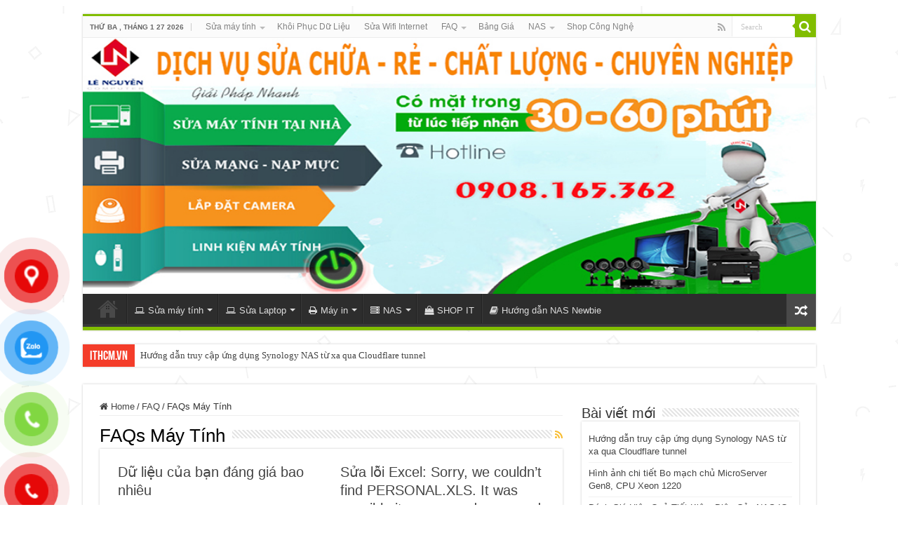

--- FILE ---
content_type: text/html; charset=UTF-8
request_url: https://ithcm.vn/faq/faqs-may-tinh
body_size: 23597
content:
<!DOCTYPE html>
<html lang="vi" prefix="og: https://ogp.me/ns#" prefix="og: http://ogp.me/ns#">
<head>
<meta charset="UTF-8" />
<link rel="pingback" href="https://ithcm.vn/xmlrpc.php" />
	<style>img:is([sizes="auto" i], [sizes^="auto," i]) { contain-intrinsic-size: 3000px 1500px }</style>
	<!-- Google tag (gtag.js) consent mode dataLayer added by Site Kit -->
<script type="text/javascript" id="google_gtagjs-js-consent-mode-data-layer">
/* <![CDATA[ */
window.dataLayer = window.dataLayer || [];function gtag(){dataLayer.push(arguments);}
gtag('consent', 'default', {"ad_personalization":"denied","ad_storage":"denied","ad_user_data":"denied","analytics_storage":"denied","functionality_storage":"denied","security_storage":"denied","personalization_storage":"denied","region":["AT","BE","BG","CH","CY","CZ","DE","DK","EE","ES","FI","FR","GB","GR","HR","HU","IE","IS","IT","LI","LT","LU","LV","MT","NL","NO","PL","PT","RO","SE","SI","SK"],"wait_for_update":500});
window._googlesitekitConsentCategoryMap = {"statistics":["analytics_storage"],"marketing":["ad_storage","ad_user_data","ad_personalization"],"functional":["functionality_storage","security_storage"],"preferences":["personalization_storage"]};
window._googlesitekitConsents = {"ad_personalization":"denied","ad_storage":"denied","ad_user_data":"denied","analytics_storage":"denied","functionality_storage":"denied","security_storage":"denied","personalization_storage":"denied","region":["AT","BE","BG","CH","CY","CZ","DE","DK","EE","ES","FI","FR","GB","GR","HR","HU","IE","IS","IT","LI","LT","LU","LV","MT","NL","NO","PL","PT","RO","SE","SI","SK"],"wait_for_update":500};
/* ]]> */
</script>
<!-- End Google tag (gtag.js) consent mode dataLayer added by Site Kit -->

<!-- Search Engine Optimization by Rank Math PRO - https://s.rankmath.com/home -->
<title>FAQs Máy Tính &bull; CÔNG TY MÁY TÍNH ITHCM</title>
<meta name="robots" content="follow, index, max-snippet:-1, max-video-preview:-1, max-image-preview:large"/>
<link rel="canonical" href="https://ithcm.vn/faq/faqs-may-tinh" />
<meta property="og:locale" content="vi_VN" />
<meta property="og:type" content="article" />
<meta property="og:title" content="FAQs Máy Tính &bull; CÔNG TY MÁY TÍNH ITHCM" />
<meta property="og:url" content="https://ithcm.vn/faq/faqs-may-tinh" />
<meta property="og:site_name" content="CÔNG TY MÁY TÍNH ITHCM" />
<meta property="article:publisher" content="https://www.facebook.com/suamayvitinhtainhahcm" />
<meta property="og:image" content="https://ithcm.vn/wp-content/uploads/2021/07/logo-344-344.jpg" />
<meta property="og:image:secure_url" content="https://ithcm.vn/wp-content/uploads/2021/07/logo-344-344.jpg" />
<meta property="og:image:width" content="344" />
<meta property="og:image:height" content="344" />
<meta property="og:image:type" content="image/jpeg" />
<meta name="twitter:card" content="summary_large_image" />
<meta name="twitter:title" content="FAQs Máy Tính &bull; CÔNG TY MÁY TÍNH ITHCM" />
<meta name="twitter:site" content="@admin" />
<meta name="twitter:image" content="https://ithcm.vn/wp-content/uploads/2021/07/logo-344-344.jpg" />
<meta name="twitter:label1" content="Bài viết" />
<meta name="twitter:data1" content="7" />
<script type="application/ld+json" class="rank-math-schema-pro">{"@context":"https://schema.org","@graph":[{"@type":"Person","@id":"https://ithcm.vn/#person","name":"S\u1eecA M\u00c1Y T\u00cdNH - M\u1ea0NG - CAMERA","url":"https://ithcm.vn","email":"letuyenvn@gmail.com","telephone":"0908165362","image":{"@type":"ImageObject","@id":"https://ithcm.vn/#logo","url":"https://ithcm.vn/wp-content/uploads/2021/07/logo-344-344.jpg","contentUrl":"https://ithcm.vn/wp-content/uploads/2021/07/logo-344-344.jpg","caption":"S\u1eecA M\u00c1Y T\u00cdNH - M\u1ea0NG - CAMERA","inLanguage":"vi","width":"344","height":"344"}},{"@type":"WebSite","@id":"https://ithcm.vn/#website","url":"https://ithcm.vn","name":"S\u1eecA M\u00c1Y T\u00cdNH - M\u1ea0NG - CAMERA","publisher":{"@id":"https://ithcm.vn/#person"},"inLanguage":"vi"},{"@type":"CollectionPage","@id":"https://ithcm.vn/faq/faqs-may-tinh#webpage","url":"https://ithcm.vn/faq/faqs-may-tinh","name":"FAQs M\u00e1y T\u00ednh &bull; C\u00d4NG TY M\u00c1Y T\u00cdNH ITHCM","isPartOf":{"@id":"https://ithcm.vn/#website"},"inLanguage":"vi"}]}</script>
<!-- /Rank Math WordPress SEO plugin -->

<link rel='dns-prefetch' href='//www.googletagmanager.com' />
<link rel="alternate" type="application/rss+xml" title="Dòng thông tin CÔNG TY MÁY TÍNH ITHCM &raquo;" href="https://ithcm.vn/feed" />
<link rel="alternate" type="application/rss+xml" title="CÔNG TY MÁY TÍNH ITHCM &raquo; Dòng bình luận" href="https://ithcm.vn/comments/feed" />
<link rel="alternate" type="application/rss+xml" title="Dòng thông tin danh mục CÔNG TY MÁY TÍNH ITHCM &raquo; FAQs Máy Tính" href="https://ithcm.vn/faq/faqs-may-tinh/feed" />
<script type="text/javascript">
/* <![CDATA[ */
window._wpemojiSettings = {"baseUrl":"https:\/\/s.w.org\/images\/core\/emoji\/16.0.1\/72x72\/","ext":".png","svgUrl":"https:\/\/s.w.org\/images\/core\/emoji\/16.0.1\/svg\/","svgExt":".svg","source":{"concatemoji":"https:\/\/ithcm.vn\/wp-includes\/js\/wp-emoji-release.min.js"}};
/*! This file is auto-generated */
!function(s,n){var o,i,e;function c(e){try{var t={supportTests:e,timestamp:(new Date).valueOf()};sessionStorage.setItem(o,JSON.stringify(t))}catch(e){}}function p(e,t,n){e.clearRect(0,0,e.canvas.width,e.canvas.height),e.fillText(t,0,0);var t=new Uint32Array(e.getImageData(0,0,e.canvas.width,e.canvas.height).data),a=(e.clearRect(0,0,e.canvas.width,e.canvas.height),e.fillText(n,0,0),new Uint32Array(e.getImageData(0,0,e.canvas.width,e.canvas.height).data));return t.every(function(e,t){return e===a[t]})}function u(e,t){e.clearRect(0,0,e.canvas.width,e.canvas.height),e.fillText(t,0,0);for(var n=e.getImageData(16,16,1,1),a=0;a<n.data.length;a++)if(0!==n.data[a])return!1;return!0}function f(e,t,n,a){switch(t){case"flag":return n(e,"\ud83c\udff3\ufe0f\u200d\u26a7\ufe0f","\ud83c\udff3\ufe0f\u200b\u26a7\ufe0f")?!1:!n(e,"\ud83c\udde8\ud83c\uddf6","\ud83c\udde8\u200b\ud83c\uddf6")&&!n(e,"\ud83c\udff4\udb40\udc67\udb40\udc62\udb40\udc65\udb40\udc6e\udb40\udc67\udb40\udc7f","\ud83c\udff4\u200b\udb40\udc67\u200b\udb40\udc62\u200b\udb40\udc65\u200b\udb40\udc6e\u200b\udb40\udc67\u200b\udb40\udc7f");case"emoji":return!a(e,"\ud83e\udedf")}return!1}function g(e,t,n,a){var r="undefined"!=typeof WorkerGlobalScope&&self instanceof WorkerGlobalScope?new OffscreenCanvas(300,150):s.createElement("canvas"),o=r.getContext("2d",{willReadFrequently:!0}),i=(o.textBaseline="top",o.font="600 32px Arial",{});return e.forEach(function(e){i[e]=t(o,e,n,a)}),i}function t(e){var t=s.createElement("script");t.src=e,t.defer=!0,s.head.appendChild(t)}"undefined"!=typeof Promise&&(o="wpEmojiSettingsSupports",i=["flag","emoji"],n.supports={everything:!0,everythingExceptFlag:!0},e=new Promise(function(e){s.addEventListener("DOMContentLoaded",e,{once:!0})}),new Promise(function(t){var n=function(){try{var e=JSON.parse(sessionStorage.getItem(o));if("object"==typeof e&&"number"==typeof e.timestamp&&(new Date).valueOf()<e.timestamp+604800&&"object"==typeof e.supportTests)return e.supportTests}catch(e){}return null}();if(!n){if("undefined"!=typeof Worker&&"undefined"!=typeof OffscreenCanvas&&"undefined"!=typeof URL&&URL.createObjectURL&&"undefined"!=typeof Blob)try{var e="postMessage("+g.toString()+"("+[JSON.stringify(i),f.toString(),p.toString(),u.toString()].join(",")+"));",a=new Blob([e],{type:"text/javascript"}),r=new Worker(URL.createObjectURL(a),{name:"wpTestEmojiSupports"});return void(r.onmessage=function(e){c(n=e.data),r.terminate(),t(n)})}catch(e){}c(n=g(i,f,p,u))}t(n)}).then(function(e){for(var t in e)n.supports[t]=e[t],n.supports.everything=n.supports.everything&&n.supports[t],"flag"!==t&&(n.supports.everythingExceptFlag=n.supports.everythingExceptFlag&&n.supports[t]);n.supports.everythingExceptFlag=n.supports.everythingExceptFlag&&!n.supports.flag,n.DOMReady=!1,n.readyCallback=function(){n.DOMReady=!0}}).then(function(){return e}).then(function(){var e;n.supports.everything||(n.readyCallback(),(e=n.source||{}).concatemoji?t(e.concatemoji):e.wpemoji&&e.twemoji&&(t(e.twemoji),t(e.wpemoji)))}))}((window,document),window._wpemojiSettings);
/* ]]> */
</script>
<style id='wp-emoji-styles-inline-css' type='text/css'>

	img.wp-smiley, img.emoji {
		display: inline !important;
		border: none !important;
		box-shadow: none !important;
		height: 1em !important;
		width: 1em !important;
		margin: 0 0.07em !important;
		vertical-align: -0.1em !important;
		background: none !important;
		padding: 0 !important;
	}
</style>
<link rel='stylesheet' id='wp-block-library-css' href='https://ithcm.vn/wp-includes/css/dist/block-library/style.min.css' type='text/css' media='all' />
<style id='classic-theme-styles-inline-css' type='text/css'>
/*! This file is auto-generated */
.wp-block-button__link{color:#fff;background-color:#32373c;border-radius:9999px;box-shadow:none;text-decoration:none;padding:calc(.667em + 2px) calc(1.333em + 2px);font-size:1.125em}.wp-block-file__button{background:#32373c;color:#fff;text-decoration:none}
</style>
<link rel='stylesheet' id='cr-frontend-css-css' href='https://ithcm.vn/wp-content/plugins/customer-reviews-woocommerce/css/frontend.css' type='text/css' media='all' />
<link rel='stylesheet' id='cr-badges-css-css' href='https://ithcm.vn/wp-content/plugins/customer-reviews-woocommerce/css/badges.css' type='text/css' media='all' />
<style id='global-styles-inline-css' type='text/css'>
:root{--wp--preset--aspect-ratio--square: 1;--wp--preset--aspect-ratio--4-3: 4/3;--wp--preset--aspect-ratio--3-4: 3/4;--wp--preset--aspect-ratio--3-2: 3/2;--wp--preset--aspect-ratio--2-3: 2/3;--wp--preset--aspect-ratio--16-9: 16/9;--wp--preset--aspect-ratio--9-16: 9/16;--wp--preset--color--black: #000000;--wp--preset--color--cyan-bluish-gray: #abb8c3;--wp--preset--color--white: #ffffff;--wp--preset--color--pale-pink: #f78da7;--wp--preset--color--vivid-red: #cf2e2e;--wp--preset--color--luminous-vivid-orange: #ff6900;--wp--preset--color--luminous-vivid-amber: #fcb900;--wp--preset--color--light-green-cyan: #7bdcb5;--wp--preset--color--vivid-green-cyan: #00d084;--wp--preset--color--pale-cyan-blue: #8ed1fc;--wp--preset--color--vivid-cyan-blue: #0693e3;--wp--preset--color--vivid-purple: #9b51e0;--wp--preset--gradient--vivid-cyan-blue-to-vivid-purple: linear-gradient(135deg,rgba(6,147,227,1) 0%,rgb(155,81,224) 100%);--wp--preset--gradient--light-green-cyan-to-vivid-green-cyan: linear-gradient(135deg,rgb(122,220,180) 0%,rgb(0,208,130) 100%);--wp--preset--gradient--luminous-vivid-amber-to-luminous-vivid-orange: linear-gradient(135deg,rgba(252,185,0,1) 0%,rgba(255,105,0,1) 100%);--wp--preset--gradient--luminous-vivid-orange-to-vivid-red: linear-gradient(135deg,rgba(255,105,0,1) 0%,rgb(207,46,46) 100%);--wp--preset--gradient--very-light-gray-to-cyan-bluish-gray: linear-gradient(135deg,rgb(238,238,238) 0%,rgb(169,184,195) 100%);--wp--preset--gradient--cool-to-warm-spectrum: linear-gradient(135deg,rgb(74,234,220) 0%,rgb(151,120,209) 20%,rgb(207,42,186) 40%,rgb(238,44,130) 60%,rgb(251,105,98) 80%,rgb(254,248,76) 100%);--wp--preset--gradient--blush-light-purple: linear-gradient(135deg,rgb(255,206,236) 0%,rgb(152,150,240) 100%);--wp--preset--gradient--blush-bordeaux: linear-gradient(135deg,rgb(254,205,165) 0%,rgb(254,45,45) 50%,rgb(107,0,62) 100%);--wp--preset--gradient--luminous-dusk: linear-gradient(135deg,rgb(255,203,112) 0%,rgb(199,81,192) 50%,rgb(65,88,208) 100%);--wp--preset--gradient--pale-ocean: linear-gradient(135deg,rgb(255,245,203) 0%,rgb(182,227,212) 50%,rgb(51,167,181) 100%);--wp--preset--gradient--electric-grass: linear-gradient(135deg,rgb(202,248,128) 0%,rgb(113,206,126) 100%);--wp--preset--gradient--midnight: linear-gradient(135deg,rgb(2,3,129) 0%,rgb(40,116,252) 100%);--wp--preset--font-size--small: 13px;--wp--preset--font-size--medium: 20px;--wp--preset--font-size--large: 36px;--wp--preset--font-size--x-large: 42px;--wp--preset--spacing--20: 0.44rem;--wp--preset--spacing--30: 0.67rem;--wp--preset--spacing--40: 1rem;--wp--preset--spacing--50: 1.5rem;--wp--preset--spacing--60: 2.25rem;--wp--preset--spacing--70: 3.38rem;--wp--preset--spacing--80: 5.06rem;--wp--preset--shadow--natural: 6px 6px 9px rgba(0, 0, 0, 0.2);--wp--preset--shadow--deep: 12px 12px 50px rgba(0, 0, 0, 0.4);--wp--preset--shadow--sharp: 6px 6px 0px rgba(0, 0, 0, 0.2);--wp--preset--shadow--outlined: 6px 6px 0px -3px rgba(255, 255, 255, 1), 6px 6px rgba(0, 0, 0, 1);--wp--preset--shadow--crisp: 6px 6px 0px rgba(0, 0, 0, 1);}:where(.is-layout-flex){gap: 0.5em;}:where(.is-layout-grid){gap: 0.5em;}body .is-layout-flex{display: flex;}.is-layout-flex{flex-wrap: wrap;align-items: center;}.is-layout-flex > :is(*, div){margin: 0;}body .is-layout-grid{display: grid;}.is-layout-grid > :is(*, div){margin: 0;}:where(.wp-block-columns.is-layout-flex){gap: 2em;}:where(.wp-block-columns.is-layout-grid){gap: 2em;}:where(.wp-block-post-template.is-layout-flex){gap: 1.25em;}:where(.wp-block-post-template.is-layout-grid){gap: 1.25em;}.has-black-color{color: var(--wp--preset--color--black) !important;}.has-cyan-bluish-gray-color{color: var(--wp--preset--color--cyan-bluish-gray) !important;}.has-white-color{color: var(--wp--preset--color--white) !important;}.has-pale-pink-color{color: var(--wp--preset--color--pale-pink) !important;}.has-vivid-red-color{color: var(--wp--preset--color--vivid-red) !important;}.has-luminous-vivid-orange-color{color: var(--wp--preset--color--luminous-vivid-orange) !important;}.has-luminous-vivid-amber-color{color: var(--wp--preset--color--luminous-vivid-amber) !important;}.has-light-green-cyan-color{color: var(--wp--preset--color--light-green-cyan) !important;}.has-vivid-green-cyan-color{color: var(--wp--preset--color--vivid-green-cyan) !important;}.has-pale-cyan-blue-color{color: var(--wp--preset--color--pale-cyan-blue) !important;}.has-vivid-cyan-blue-color{color: var(--wp--preset--color--vivid-cyan-blue) !important;}.has-vivid-purple-color{color: var(--wp--preset--color--vivid-purple) !important;}.has-black-background-color{background-color: var(--wp--preset--color--black) !important;}.has-cyan-bluish-gray-background-color{background-color: var(--wp--preset--color--cyan-bluish-gray) !important;}.has-white-background-color{background-color: var(--wp--preset--color--white) !important;}.has-pale-pink-background-color{background-color: var(--wp--preset--color--pale-pink) !important;}.has-vivid-red-background-color{background-color: var(--wp--preset--color--vivid-red) !important;}.has-luminous-vivid-orange-background-color{background-color: var(--wp--preset--color--luminous-vivid-orange) !important;}.has-luminous-vivid-amber-background-color{background-color: var(--wp--preset--color--luminous-vivid-amber) !important;}.has-light-green-cyan-background-color{background-color: var(--wp--preset--color--light-green-cyan) !important;}.has-vivid-green-cyan-background-color{background-color: var(--wp--preset--color--vivid-green-cyan) !important;}.has-pale-cyan-blue-background-color{background-color: var(--wp--preset--color--pale-cyan-blue) !important;}.has-vivid-cyan-blue-background-color{background-color: var(--wp--preset--color--vivid-cyan-blue) !important;}.has-vivid-purple-background-color{background-color: var(--wp--preset--color--vivid-purple) !important;}.has-black-border-color{border-color: var(--wp--preset--color--black) !important;}.has-cyan-bluish-gray-border-color{border-color: var(--wp--preset--color--cyan-bluish-gray) !important;}.has-white-border-color{border-color: var(--wp--preset--color--white) !important;}.has-pale-pink-border-color{border-color: var(--wp--preset--color--pale-pink) !important;}.has-vivid-red-border-color{border-color: var(--wp--preset--color--vivid-red) !important;}.has-luminous-vivid-orange-border-color{border-color: var(--wp--preset--color--luminous-vivid-orange) !important;}.has-luminous-vivid-amber-border-color{border-color: var(--wp--preset--color--luminous-vivid-amber) !important;}.has-light-green-cyan-border-color{border-color: var(--wp--preset--color--light-green-cyan) !important;}.has-vivid-green-cyan-border-color{border-color: var(--wp--preset--color--vivid-green-cyan) !important;}.has-pale-cyan-blue-border-color{border-color: var(--wp--preset--color--pale-cyan-blue) !important;}.has-vivid-cyan-blue-border-color{border-color: var(--wp--preset--color--vivid-cyan-blue) !important;}.has-vivid-purple-border-color{border-color: var(--wp--preset--color--vivid-purple) !important;}.has-vivid-cyan-blue-to-vivid-purple-gradient-background{background: var(--wp--preset--gradient--vivid-cyan-blue-to-vivid-purple) !important;}.has-light-green-cyan-to-vivid-green-cyan-gradient-background{background: var(--wp--preset--gradient--light-green-cyan-to-vivid-green-cyan) !important;}.has-luminous-vivid-amber-to-luminous-vivid-orange-gradient-background{background: var(--wp--preset--gradient--luminous-vivid-amber-to-luminous-vivid-orange) !important;}.has-luminous-vivid-orange-to-vivid-red-gradient-background{background: var(--wp--preset--gradient--luminous-vivid-orange-to-vivid-red) !important;}.has-very-light-gray-to-cyan-bluish-gray-gradient-background{background: var(--wp--preset--gradient--very-light-gray-to-cyan-bluish-gray) !important;}.has-cool-to-warm-spectrum-gradient-background{background: var(--wp--preset--gradient--cool-to-warm-spectrum) !important;}.has-blush-light-purple-gradient-background{background: var(--wp--preset--gradient--blush-light-purple) !important;}.has-blush-bordeaux-gradient-background{background: var(--wp--preset--gradient--blush-bordeaux) !important;}.has-luminous-dusk-gradient-background{background: var(--wp--preset--gradient--luminous-dusk) !important;}.has-pale-ocean-gradient-background{background: var(--wp--preset--gradient--pale-ocean) !important;}.has-electric-grass-gradient-background{background: var(--wp--preset--gradient--electric-grass) !important;}.has-midnight-gradient-background{background: var(--wp--preset--gradient--midnight) !important;}.has-small-font-size{font-size: var(--wp--preset--font-size--small) !important;}.has-medium-font-size{font-size: var(--wp--preset--font-size--medium) !important;}.has-large-font-size{font-size: var(--wp--preset--font-size--large) !important;}.has-x-large-font-size{font-size: var(--wp--preset--font-size--x-large) !important;}
:where(.wp-block-post-template.is-layout-flex){gap: 1.25em;}:where(.wp-block-post-template.is-layout-grid){gap: 1.25em;}
:where(.wp-block-columns.is-layout-flex){gap: 2em;}:where(.wp-block-columns.is-layout-grid){gap: 2em;}
:root :where(.wp-block-pullquote){font-size: 1.5em;line-height: 1.6;}
</style>
<style id='woocommerce-inline-inline-css' type='text/css'>
.woocommerce form .form-row .required { visibility: visible; }

        .woocommerce div.product .woocommerce-tabs ul.tabs {
            display: none;
        }

        .woocommerce div.product .woocommerce-tabs .woocommerce-Tabs-panel {
            width: 100% !important;
            padding-left: 0 !important;
        }
    
</style>
<link rel='stylesheet' id='pzf-style-css' href='https://ithcm.vn/wp-content/plugins/button-contact-vr/legacy/css/style.css' type='text/css' media='all' />
<link rel='stylesheet' id='brands-styles-css' href='https://ithcm.vn/wp-content/plugins/woocommerce/assets/css/brands.css' type='text/css' media='all' />
<link rel='stylesheet' id='tie-style-css' href='https://ithcm.vn/wp-content/themes/sua-may-tinh-hcm/style.css' type='text/css' media='all' />
<link rel='stylesheet' id='tie-woocommerce-css' href='https://ithcm.vn/wp-content/themes/sua-may-tinh-hcm/css/woocommerce.css' type='text/css' media='all' />
<link rel='stylesheet' id='tie-ilightbox-skin-css' href='https://ithcm.vn/wp-content/themes/sua-may-tinh-hcm/css/ilightbox/dark-skin/skin.css' type='text/css' media='all' />
<script type="text/javascript" src="https://ithcm.vn/wp-includes/js/jquery/jquery.min.js" id="jquery-core-js"></script>
<script type="text/javascript" src="https://ithcm.vn/wp-includes/js/jquery/jquery-migrate.min.js" id="jquery-migrate-js"></script>
<script type="text/javascript" id="image-watermark-no-right-click-js-before">
/* <![CDATA[ */
var iwArgsNoRightClick = {"rightclick":"N","draganddrop":"N","devtools":"Y","enableToast":"Y","toastMessage":"This content is protected"};
/* ]]> */
</script>
<script type="text/javascript" src="https://ithcm.vn/wp-content/plugins/image-watermark/js/no-right-click.js" id="image-watermark-no-right-click-js"></script>
<script type="text/javascript" src="https://ithcm.vn/wp-content/plugins/woocommerce/assets/js/jquery-blockui/jquery.blockUI.min.js" id="wc-jquery-blockui-js" defer="defer" data-wp-strategy="defer"></script>
<script type="text/javascript" src="https://ithcm.vn/wp-content/plugins/woocommerce/assets/js/js-cookie/js.cookie.min.js" id="wc-js-cookie-js" defer="defer" data-wp-strategy="defer"></script>
<script type="text/javascript" id="woocommerce-js-extra">
/* <![CDATA[ */
var woocommerce_params = {"ajax_url":"\/wp-admin\/admin-ajax.php","wc_ajax_url":"\/?wc-ajax=%%endpoint%%","i18n_password_show":"Hi\u1ec3n th\u1ecb m\u1eadt kh\u1ea9u","i18n_password_hide":"\u1ea8n m\u1eadt kh\u1ea9u"};
/* ]]> */
</script>
<script type="text/javascript" src="https://ithcm.vn/wp-content/plugins/woocommerce/assets/js/frontend/woocommerce.min.js" id="woocommerce-js" defer="defer" data-wp-strategy="defer"></script>

<!-- Đoạn mã Google tag (gtag.js) được thêm bởi Site Kit -->
<!-- Đoạn mã Google Analytics được thêm bởi Site Kit -->
<script type="text/javascript" src="https://www.googletagmanager.com/gtag/js?id=G-297636Q0VY" id="google_gtagjs-js" async></script>
<script type="text/javascript" id="google_gtagjs-js-after">
/* <![CDATA[ */
window.dataLayer = window.dataLayer || [];function gtag(){dataLayer.push(arguments);}
gtag("set","linker",{"domains":["ithcm.vn"]});
gtag("js", new Date());
gtag("set", "developer_id.dZTNiMT", true);
gtag("config", "G-297636Q0VY");
/* ]]> */
</script>
<link rel="https://api.w.org/" href="https://ithcm.vn/wp-json/" /><link rel="alternate" title="JSON" type="application/json" href="https://ithcm.vn/wp-json/wp/v2/categories/2139" /><link rel="EditURI" type="application/rsd+xml" title="RSD" href="https://ithcm.vn/xmlrpc.php?rsd" />
<meta name="generator" content="WordPress 6.8.3" />
<meta name="generator" content="Site Kit by Google 1.171.0" /><!-- Google site verification - Google for WooCommerce -->
<meta name="google-site-verification" content="8TKZt42GCHS2TaobeVP4KJ_6n7nAbNcclA64hW6G3TA" />
<link rel="shortcut icon" href="https://ithcm.vn/wp-content/uploads/2021/07/Logo-CTY-LE-NGUYEN-nen-LN-TRANG-ITHCM-sdt.png" title="Favicon" />
<!--[if IE]>
<script type="text/javascript">jQuery(document).ready(function (){ jQuery(".menu-item").has("ul").children("a").attr("aria-haspopup", "true");});</script>
<![endif]-->
<!--[if lt IE 9]>
<script src="https://ithcm.vn/wp-content/themes/sua-may-tinh-hcm/js/html5.js"></script>
<script src="https://ithcm.vn/wp-content/themes/sua-may-tinh-hcm/js/selectivizr-min.js"></script>
<![endif]-->
<!--[if IE 9]>
<link rel="stylesheet" type="text/css" media="all" href="https://ithcm.vn/wp-content/themes/sua-may-tinh-hcm/css/ie9.css" />
<![endif]-->
<!--[if IE 8]>
<link rel="stylesheet" type="text/css" media="all" href="https://ithcm.vn/wp-content/themes/sua-may-tinh-hcm/css/ie8.css" />
<![endif]-->
<!--[if IE 7]>
<link rel="stylesheet" type="text/css" media="all" href="https://ithcm.vn/wp-content/themes/sua-may-tinh-hcm/css/ie7.css" />
<![endif]-->


<meta name="viewport" content="width=device-width, initial-scale=1.0" />
<link rel="apple-touch-icon-precomposed" sizes="144x144" href="https://ithcm.vn/wp-content/uploads/2021/07/Logo-CTY-LE-NGUYEN-nen-LN-TRANG-ITHCM-sdt.png" />
<link rel="apple-touch-icon-precomposed" sizes="120x120" href="https://ithcm.vn/wp-content/uploads/2021/07/Logo-CTY-LE-NGUYEN-nen-LN-TRANG-ITHCM-sdt.png" />
<link rel="apple-touch-icon-precomposed" sizes="72x72" href="https://ithcm.vn/wp-content/uploads/2021/07/Logo-CTY-LE-NGUYEN-nen-LN-TRANG-ITHCM-sdt.png" />
<link rel="apple-touch-icon-precomposed" href="https://ithcm.vn/wp-content/uploads/2021/07/Logo-CTY-LE-NGUYEN-nen-LN-TRANG-ITHCM-sdt.png" />

<!-- Event snippet for Primary Message Us (WhatsApp) button on Website, through Smart Campaign conversion page -->
<script>
  gtag('event', 'conversion', {'send_to': 'AW-1002336428/KEQVCIu_94IBEKzh-d0D'});
</script>


<style type="text/css" media="screen">

body{
	font-family: Tahoma, Geneva, sans-serif;
}

.logo h1 a, .logo h2 a{
	font-family: Tahoma, Geneva, sans-serif;
}

.logo span{
	font-family: Tahoma, Geneva, sans-serif;
}

.top-nav, .top-nav ul li a {
	font-family: Tahoma, Geneva, sans-serif;
}

#main-nav, #main-nav ul li a{
	font-family: Tahoma, Geneva, sans-serif;
}

.page-title{
	font-family: Tahoma, Geneva, sans-serif;
}

.post-title{
	font-family: Tahoma, Geneva, sans-serif;
}

h2.post-box-title, h2.post-box-title a{
	font-family: Tahoma, Geneva, sans-serif;
}

h3.post-box-title, h3.post-box-title a{
	font-family: Tahoma, Geneva, sans-serif;
}

p.post-meta, p.post-meta a{
	font-family: Tahoma, Geneva, sans-serif;
}

body.single .entry, body.page .entry{
	font-family: Tahoma, Geneva, sans-serif;
}

blockquote p{
	font-family: Tahoma, Geneva, sans-serif;
}

.widget-top h4, .widget-top h4 a{
	font-family: Tahoma, Geneva, sans-serif;
}

.footer-widget-top h4, .footer-widget-top h4 a{
	font-family: Tahoma, Geneva, sans-serif;
}

.ei-title h2, .slider-caption h2 a, .content .slider-caption h2 a, .slider-caption h2, .content .slider-caption h2, .content .ei-title h2{
	font-family: Tahoma, Geneva, sans-serif;
}

.cat-box-title h2, .cat-box-title h2 a, .block-head h3, #respond h3, #comments-title, h2.review-box-header, .woocommerce-tabs .entry-content h2, .woocommerce .related.products h2, .entry .woocommerce h2, .woocommerce-billing-fields h3, .woocommerce-shipping-fields h3, #order_review_heading, #bbpress-forums fieldset.bbp-form legend, #buddypress .item-body h4, #buddypress #item-body h4{
	font-family: Tahoma, Geneva, sans-serif;
}

#main-nav,
.cat-box-content,
#sidebar .widget-container,
.post-listing,
#commentform {
	border-bottom-color: #81bd00;
}

.search-block .search-button,
#topcontrol,
#main-nav ul li.current-menu-item a,
#main-nav ul li.current-menu-item a:hover,
#main-nav ul li.current_page_parent a,
#main-nav ul li.current_page_parent a:hover,
#main-nav ul li.current-menu-parent a,
#main-nav ul li.current-menu-parent a:hover,
#main-nav ul li.current-page-ancestor a,
#main-nav ul li.current-page-ancestor a:hover,
.pagination span.current,
.share-post span.share-text,
.flex-control-paging li a.flex-active,
.ei-slider-thumbs li.ei-slider-element,
.review-percentage .review-item span span,
.review-final-score,
.button,
a.button,
a.more-link,
#main-content input[type="submit"],
.form-submit #submit,
#login-form .login-button,
.widget-feedburner .feedburner-subscribe,
input[type="submit"],
#buddypress button,
#buddypress a.button,
#buddypress input[type=submit],
#buddypress input[type=reset],
#buddypress ul.button-nav li a,
#buddypress div.generic-button a,
#buddypress .comment-reply-link,
#buddypress div.item-list-tabs ul li a span,
#buddypress div.item-list-tabs ul li.selected a,
#buddypress div.item-list-tabs ul li.current a,
#buddypress #members-directory-form div.item-list-tabs ul li.selected span,
#members-list-options a.selected,
#groups-list-options a.selected,
body.dark-skin #buddypress div.item-list-tabs ul li a span,
body.dark-skin #buddypress div.item-list-tabs ul li.selected a,
body.dark-skin #buddypress div.item-list-tabs ul li.current a,
body.dark-skin #members-list-options a.selected,
body.dark-skin #groups-list-options a.selected,
.search-block-large .search-button,
#featured-posts .flex-next:hover,
#featured-posts .flex-prev:hover,
a.tie-cart span.shooping-count,
.woocommerce span.onsale,
.woocommerce-page span.onsale ,
.woocommerce .widget_price_filter .ui-slider .ui-slider-handle,
.woocommerce-page .widget_price_filter .ui-slider .ui-slider-handle,
#check-also-close,
a.post-slideshow-next,
a.post-slideshow-prev,
.widget_price_filter .ui-slider .ui-slider-handle,
.quantity .minus:hover,
.quantity .plus:hover,
.mejs-container .mejs-controls .mejs-time-rail .mejs-time-current,
#reading-position-indicator  {
	background-color:#81bd00;
}

::-webkit-scrollbar-thumb{
	background-color:#81bd00 !important;
}

#theme-footer,
#theme-header,
.top-nav ul li.current-menu-item:before,
#main-nav .menu-sub-content ,
#main-nav ul ul,
#check-also-box {
	border-top-color: #81bd00;
}

.search-block:after {
	border-right-color:#81bd00;
}

body.rtl .search-block:after {
	border-left-color:#81bd00;
}

#main-nav ul > li.menu-item-has-children:hover > a:after,
#main-nav ul > li.mega-menu:hover > a:after {
	border-color:transparent transparent #81bd00;
}

.widget.timeline-posts li a:hover,
.widget.timeline-posts li a:hover span.tie-date {
	color: #81bd00;
}

.widget.timeline-posts li a:hover span.tie-date:before {
	background: #81bd00;
	border-color: #81bd00;
}

#order_review,
#order_review_heading {
	border-color: #81bd00;
}


body {
	background-image : url(https://ithcm.vn/wp-content/themes/sua-may-tinh-hcm/images/patterns/body-bg25.png);
	background-position: top center;
}

</style>

		<script type="text/javascript">
			/* <![CDATA[ */
				var sf_position = '0';
				var sf_templates = "<a href=\"{search_url_escaped}\">View All Results<\/a>";
				var sf_input = '.search-live';
				jQuery(document).ready(function(){
					jQuery(sf_input).ajaxyLiveSearch({"expand":false,"searchUrl":"https:\/\/ithcm.vn\/?s=%s","text":"Search","delay":500,"iwidth":180,"width":315,"ajaxUrl":"https:\/\/ithcm.vn\/wp-admin\/admin-ajax.php","rtl":0});
					jQuery(".live-search_ajaxy-selective-input").keyup(function() {
						var width = jQuery(this).val().length * 8;
						if(width < 50) {
							width = 50;
						}
						jQuery(this).width(width);
					});
					jQuery(".live-search_ajaxy-selective-search").click(function() {
						jQuery(this).find(".live-search_ajaxy-selective-input").focus();
					});
					jQuery(".live-search_ajaxy-selective-close").click(function() {
						jQuery(this).parent().remove();
					});
				});
			/* ]]> */
		</script>
			<noscript><style>.woocommerce-product-gallery{ opacity: 1 !important; }</style></noscript>
	
<!-- Thẻ meta Google AdSense được thêm bởi Site Kit -->
<meta name="google-adsense-platform-account" content="ca-host-pub-2644536267352236">
<meta name="google-adsense-platform-domain" content="sitekit.withgoogle.com">
<!-- Kết thúc thẻ meta Google AdSense được thêm bởi Site Kit -->

<!-- Đoạn mã Google Tag Manager được thêm bởi Site Kit -->
<script type="text/javascript">
/* <![CDATA[ */

			( function( w, d, s, l, i ) {
				w[l] = w[l] || [];
				w[l].push( {'gtm.start': new Date().getTime(), event: 'gtm.js'} );
				var f = d.getElementsByTagName( s )[0],
					j = d.createElement( s ), dl = l != 'dataLayer' ? '&l=' + l : '';
				j.async = true;
				j.src = 'https://www.googletagmanager.com/gtm.js?id=' + i + dl;
				f.parentNode.insertBefore( j, f );
			} )( window, document, 'script', 'dataLayer', 'GTM-N472MTRV' );
			
/* ]]> */
</script>

<!-- Kết thúc đoạn mã Google Tag Manager được thêm bởi Site Kit -->
<link rel="icon" href="https://ithcm.vn/wp-content/uploads/2021/07/ithcm.vn-32x32.png" sizes="32x32" />
<link rel="icon" href="https://ithcm.vn/wp-content/uploads/2021/07/ithcm.vn-192x192.png" sizes="192x192" />
<link rel="apple-touch-icon" href="https://ithcm.vn/wp-content/uploads/2021/07/ithcm.vn-180x180.png" />
<meta name="msapplication-TileImage" content="https://ithcm.vn/wp-content/uploads/2021/07/ithcm.vn-270x270.png" />

		<!-- Global site tag (gtag.js) - Google Ads: AW-1002336428 - Google for WooCommerce -->
		<script async src="https://www.googletagmanager.com/gtag/js?id=AW-1002336428"></script>
		<script>
			window.dataLayer = window.dataLayer || [];
			function gtag() { dataLayer.push(arguments); }
			gtag( 'consent', 'default', {
				analytics_storage: 'denied',
				ad_storage: 'denied',
				ad_user_data: 'denied',
				ad_personalization: 'denied',
				region: ['AT', 'BE', 'BG', 'HR', 'CY', 'CZ', 'DK', 'EE', 'FI', 'FR', 'DE', 'GR', 'HU', 'IS', 'IE', 'IT', 'LV', 'LI', 'LT', 'LU', 'MT', 'NL', 'NO', 'PL', 'PT', 'RO', 'SK', 'SI', 'ES', 'SE', 'GB', 'CH'],
				wait_for_update: 500,
			} );
			gtag('js', new Date());
			gtag('set', 'developer_id.dOGY3NW', true);
			gtag("config", "AW-1002336428", { "groups": "GLA", "send_page_view": false });		</script>

		</head>
<body id="top" class="archive category category-faqs-may-tinh category-2139 wp-theme-sua-may-tinh-hcm theme-sua-may-tinh-hcm woocommerce-no-js lazy-enabled">

<div class="wrapper-outer">

	<div class="background-cover"></div>

	<aside id="slide-out">

			<div class="search-mobile">
			<form method="get" id="searchform-mobile" action="https://ithcm.vn/">
				<button class="search-button" type="submit" value="Search"><i class="fa fa-search"></i></button>
				<input type="text" id="s-mobile" name="s" title="Search" value="Search" onfocus="if (this.value == 'Search') {this.value = '';}" onblur="if (this.value == '') {this.value = 'Search';}"  />
			</form>
		</div><!-- .search-mobile /-->
	
			<div class="social-icons">
		<a class="ttip-none" title="Rss" href="https://ithcm.vn/feed" target="_blank"><i class="fa fa-rss"></i></a>
			</div>

	
		<div id="mobile-menu" ></div>
	</aside><!-- #slide-out /-->

		<div id="wrapper" class="boxed">
		<div class="inner-wrapper">

		<header id="theme-header" class="theme-header full-logo">
						<div id="top-nav" class="top-nav">
				<div class="container">

							<span class="today-date">Thứ Ba , Tháng 1 27 2026</span>
				<div class="top-menu"><ul id="menu-menu-top" class="menu"><li id="menu-item-16189" class="menu-item menu-item-type-taxonomy menu-item-object-category menu-item-has-children menu-item-16189"><a href="https://ithcm.vn/sua-may-tinh">Sửa máy tính</a>
<ul class="sub-menu">
	<li id="menu-item-16190" class="menu-item menu-item-type-taxonomy menu-item-object-category menu-item-16190"><a href="https://ithcm.vn/cai-win-tai-nha">Cài Win Tại Nhà</a></li>
	<li id="menu-item-16191" class="menu-item menu-item-type-taxonomy menu-item-object-category menu-item-16191"><a href="https://ithcm.vn/cai-dat-may-tinh">Cài Đặt Máy Tính</a></li>
</ul>
</li>
<li id="menu-item-16224" class="menu-item menu-item-type-taxonomy menu-item-object-category menu-item-16224"><a href="https://ithcm.vn/khoi-phuc-du-lieu">Khôi Phục Dữ Liệu</a></li>
<li id="menu-item-16225" class="menu-item menu-item-type-taxonomy menu-item-object-category menu-item-16225"><a href="https://ithcm.vn/sua-wifi-internet">Sửa Wifi Internet</a></li>
<li id="menu-item-16222" class="menu-item menu-item-type-taxonomy menu-item-object-category current-category-ancestor current-menu-ancestor current-menu-parent current-category-parent menu-item-has-children menu-item-16222"><a href="https://ithcm.vn/faq">FAQ</a>
<ul class="sub-menu">
	<li id="menu-item-16223" class="menu-item menu-item-type-taxonomy menu-item-object-category current-menu-item menu-item-16223"><a href="https://ithcm.vn/faq/faqs-may-tinh" aria-current="page">FAQs Máy Tính</a></li>
</ul>
</li>
<li id="menu-item-16192" class="menu-item menu-item-type-taxonomy menu-item-object-category menu-item-16192"><a href="https://ithcm.vn/bang-gia">Bảng Giá</a></li>
<li id="menu-item-37294" class="menu-item menu-item-type-taxonomy menu-item-object-product_cat menu-item-has-children menu-item-37294"><a href="https://ithcm.vn/danh-muc-san-pham/nas">NAS</a>
<ul class="sub-menu">
	<li id="menu-item-37775" class="menu-item menu-item-type-taxonomy menu-item-object-category menu-item-37775"><a href="https://ithcm.vn/nas/huong-dan-ca-dat-su-dung-xpenology">Hướng dẫn Xpenology</a></li>
</ul>
</li>
<li id="menu-item-37186" class="menu-item menu-item-type-post_type menu-item-object-page menu-item-37186"><a href="https://ithcm.vn/shop-cong-nghe">Shop Công Nghệ</a></li>
</ul></div>
						<div class="search-block">
						<form method="get" id="searchform-header" action="https://ithcm.vn/">
							<button class="search-button" type="submit" value="Search"><i class="fa fa-search"></i></button>
							<input class="search-live" type="text" id="s-header" name="s" title="Search" value="Search" onfocus="if (this.value == 'Search') {this.value = '';}" onblur="if (this.value == '') {this.value = 'Search';}"  />
						</form>
					</div><!-- .search-block /-->
			<div class="social-icons">
		<a class="ttip-none" title="Rss" href="https://ithcm.vn/feed" target="_blank"><i class="fa fa-rss"></i></a>
			</div>

	
	
				</div><!-- .container /-->
			</div><!-- .top-menu /-->
			
		<div class="header-content">

					<a id="slide-out-open" class="slide-out-open" href="#"><span></span></a>
		
			<div class="logo" style=" margin-top:15px; margin-bottom:15px;">
			<h2>								<a title="CÔNG TY MÁY TÍNH ITHCM" href="https://ithcm.vn/">
					<img src="https://ithcm.vn/wp-content/uploads/2021/07/sua-may-tinh-tai-nha-930-325.jpg" alt="CÔNG TY MÁY TÍNH ITHCM"  /><strong>CÔNG TY MÁY TÍNH ITHCM DỊCH VỤ IT HCM</strong>
				</a>
			</h2>			</div><!-- .logo /-->
						<div class="clear"></div>

		</div>
													<nav id="main-nav" class="fixed-enabled">
				<div class="container">

									<a class="main-nav-logo" title="CÔNG TY MÁY TÍNH ITHCM" href="https://ithcm.vn/">
						<img src="https://ithcm.vn/wp-content/uploads/2021/07/cropped-logo-344-344.jpg" width="195" height="54" alt="CÔNG TY MÁY TÍNH ITHCM">
					</a>
				
					<div class="main-menu"><ul id="menu-menu-top-2" class="menu"><li id="menu-item-16197" class="menu-item menu-item-type-post_type menu-item-object-page menu-item-home menu-item-16197"><a title="Sửa máy tính – Mạng – Camera – Máy In TP.HCM" href="https://ithcm.vn/">Trang chủ</a></li>
<li id="menu-item-16202" class="menu-item menu-item-type-taxonomy menu-item-object-category menu-item-has-children menu-item-16202"><a href="https://ithcm.vn/sua-may-tinh"><i class="fa fa-laptop"></i>Sửa máy tính</a>
<ul class="sub-menu menu-sub-content">
	<li id="menu-item-16198" class="menu-item menu-item-type-taxonomy menu-item-object-category menu-item-has-children menu-item-16198"><a href="https://ithcm.vn/bao-tri-may-tinh">Bảo Trì Máy Tính</a>
	<ul class="sub-menu menu-sub-content">
		<li id="menu-item-16199" class="menu-item menu-item-type-taxonomy menu-item-object-category menu-item-16199"><a href="https://ithcm.vn/bao-tri-may-tinh/ve-sinh-laptop-tan-noi-dich-vu-tai-nha-uy-tin">Vệ Sinh Laptop Tận Nơi &#8211; Dịch Vụ Tại Nhà Uy Tín</a></li>
		<li id="menu-item-16200" class="menu-item menu-item-type-taxonomy menu-item-object-category menu-item-16200"><a href="https://ithcm.vn/bao-tri-may-tinh/ve-sinh-may-tinh">Vệ Sinh Máy Tính</a></li>
		<li id="menu-item-16201" class="menu-item menu-item-type-taxonomy menu-item-object-category menu-item-16201"><a href="https://ithcm.vn/bao-tri-may-tinh/ve-sinh-may-tinh-bao-tri-may-tinh">Vệ Sinh Máy Tính</a></li>
	</ul>
</li>
	<li id="menu-item-16203" class="menu-item menu-item-type-taxonomy menu-item-object-category menu-item-has-children menu-item-16203"><a href="https://ithcm.vn/cai-dat-may-tinh">Cài Đặt Máy Tính</a>
	<ul class="sub-menu menu-sub-content">
		<li id="menu-item-16204" class="menu-item menu-item-type-taxonomy menu-item-object-category menu-item-16204"><a href="https://ithcm.vn/cai-win-tai-nha"><i class="fa fa-apple"></i>Cài Win</a></li>
	</ul>
</li>
</ul>
</li>
<li id="menu-item-16219" class="menu-item menu-item-type-taxonomy menu-item-object-category menu-item-has-children menu-item-16219"><a href="https://ithcm.vn/sua-laptop-tai-nha"><i class="fa fa-laptop"></i>Sửa Laptop</a>
<ul class="sub-menu menu-sub-content">
	<li id="menu-item-16205" class="menu-item menu-item-type-taxonomy menu-item-object-category menu-item-has-children menu-item-16205"><a href="https://ithcm.vn/linh-kien-laptop">Linh Kiện Laptop</a>
	<ul class="sub-menu menu-sub-content">
		<li id="menu-item-16206" class="menu-item menu-item-type-taxonomy menu-item-object-category menu-item-16206"><a href="https://ithcm.vn/linh-kien-laptop/ban-phim-laptop">Bàn Phím Laptop</a></li>
		<li id="menu-item-16207" class="menu-item menu-item-type-taxonomy menu-item-object-category menu-item-16207"><a href="https://ithcm.vn/linh-kien-laptop/man-hinh-laptop">Màn Hình Laptop</a></li>
		<li id="menu-item-16208" class="menu-item menu-item-type-taxonomy menu-item-object-category menu-item-16208"><a href="https://ithcm.vn/linh-kien-laptop/pin-laptop">Pin Laptop</a></li>
		<li id="menu-item-16209" class="menu-item menu-item-type-taxonomy menu-item-object-category menu-item-16209"><a href="https://ithcm.vn/linh-kien-laptop/sac-laptop">Sạc Laptop</a></li>
	</ul>
</li>
</ul>
</li>
<li id="menu-item-16210" class="menu-item menu-item-type-taxonomy menu-item-object-category menu-item-has-children menu-item-16210"><a href="https://ithcm.vn/sua-chua-nap-muc-may-in"><i class="fa fa-print"></i>Máy in</a>
<ul class="sub-menu menu-sub-content">
	<li id="menu-item-16211" class="menu-item menu-item-type-taxonomy menu-item-object-category menu-item-16211"><a href="https://ithcm.vn/sua-chua-nap-muc-may-in/nap-muc-may-in-brother">Nạp Mực Máy In Brother</a></li>
	<li id="menu-item-16212" class="menu-item menu-item-type-taxonomy menu-item-object-category menu-item-16212"><a href="https://ithcm.vn/sua-chua-nap-muc-may-in/nap-muc-may-in-canon">Nạp Mực Máy In Canon</a></li>
	<li id="menu-item-16213" class="menu-item menu-item-type-taxonomy menu-item-object-category menu-item-16213"><a href="https://ithcm.vn/sua-chua-nap-muc-may-in/nap-muc-may-in-epson">Nạp Mực Máy In Epson</a></li>
	<li id="menu-item-16214" class="menu-item menu-item-type-taxonomy menu-item-object-category menu-item-16214"><a href="https://ithcm.vn/sua-chua-nap-muc-may-in/nap-muc-may-in-hp">Nạp Mực Máy In Hp</a></li>
	<li id="menu-item-16215" class="menu-item menu-item-type-taxonomy menu-item-object-category menu-item-16215"><a href="https://ithcm.vn/sua-chua-nap-muc-may-in/nap-muc-may-in-panasonic">Nạp Mực Máy In Panasonic</a></li>
	<li id="menu-item-16216" class="menu-item menu-item-type-taxonomy menu-item-object-category menu-item-16216"><a href="https://ithcm.vn/sua-chua-nap-muc-may-in/nap-muc-may-in-ricoh">Nạp Mực Máy In Ricoh</a></li>
	<li id="menu-item-16217" class="menu-item menu-item-type-taxonomy menu-item-object-category menu-item-16217"><a href="https://ithcm.vn/sua-chua-nap-muc-may-in/nap-muc-may-in-samsung">Nạp Mực Máy In Samsung</a></li>
	<li id="menu-item-16218" class="menu-item menu-item-type-taxonomy menu-item-object-category menu-item-16218"><a href="https://ithcm.vn/sua-chua-nap-muc-may-in/nap-muc-may-in-xerox">Nạp Mực Máy In Xerox</a></li>
</ul>
</li>
<li id="menu-item-37772" class="menu-item menu-item-type-taxonomy menu-item-object-category menu-item-has-children menu-item-37772"><a href="https://ithcm.vn/nas"><i class="fa fa-server"></i>NAS</a>
<ul class="sub-menu menu-sub-content">
	<li id="menu-item-37773" class="menu-item menu-item-type-taxonomy menu-item-object-category menu-item-37773"><a href="https://ithcm.vn/nas/huong-dan-ca-dat-su-dung-xpenology">Hướng dẫn Xpenology</a></li>
</ul>
</li>
<li id="menu-item-37185" class="menu-item menu-item-type-post_type menu-item-object-page menu-item-37185"><a href="https://ithcm.vn/shop-cong-nghe"><i class="fa fa-shopping-bag"></i>SHOP IT</a></li>
<li id="menu-item-38311" class="menu-item menu-item-type-post_type menu-item-object-post menu-item-38311"><a href="https://ithcm.vn/tong-hop-huong-dan-cho-nguoi-moi-xpenology-synology"><i class="fa fa-book"></i>Hướng dẫn NAS Newbie</a></li>
</ul></div>										<a href="https://ithcm.vn/?tierand=1" class="random-article ttip" title="Random Article"><i class="fa fa-random"></i></a>
					
					
				</div>
			</nav><!-- .main-nav /-->
					</header><!-- #header /-->

		
	<div class="clear"></div>
	<div id="breaking-news" class="breaking-news">
		<span class="breaking-news-title"><i class="fa fa-bolt"></i> <span>ItHCM.VN</span></span>
		
					<ul>
					<li><a href="https://ithcm.vn/huong-dan-truy-cap-ung-dung-synology-nas-tu-xa-qua-cloudflare-tunnel" title="Hướng dẫn truy cập ứng dụng Synology NAS từ xa qua Cloudflare tunnel">Hướng dẫn truy cập ứng dụng Synology NAS từ xa qua Cloudflare tunnel</a></li>
					<li><a href="https://ithcm.vn/xu-ly-ho-tro-ae-update-len-dsm-7-3-bi-mat-ket-noi-den-nas-synology" title="Xử lý &#038; hỗ trợ AE Update lên DSM 7.3 bị mất kết nối đến NAS SYNOLOGY">Xử lý &#038; hỗ trợ AE Update lên DSM 7.3 bị mất kết nối đến NAS SYNOLOGY</a></li>
					<li><a href="https://ithcm.vn/nas-io-data-n3160-2bay-4bay-chay-synology-omv-casa-os-truenas-made-in-japan" title="💡 NAS IO DATA N3160 2BAY 4BAY – chạy SYNOLOGY, OMV, CASA OS, TRUENAS, Made in Japan">💡 NAS IO DATA N3160 2BAY 4BAY – chạy SYNOLOGY, OMV, CASA OS, TRUENAS, Made in Japan</a></li>
					<li><a href="https://ithcm.vn/huong-dan-cai-dat-tuong-lua-cho-synology-xpenology-dsm-bao-ve-nas-khoi-truy-cap-trai-phep" title="Hướng dẫn cài đặt tường lửa cho Synology / Xpenology DSM – Bảo vệ NAS khỏi truy cập trái phép">Hướng dẫn cài đặt tường lửa cho Synology / Xpenology DSM – Bảo vệ NAS khỏi truy cập trái phép</a></li>
					<li><a href="https://ithcm.vn/them-60-license-camera-vao-xpenology-dsm-7-2-2-phien-ban-moi-nhat" title="Thêm 60 License Camera vào XPENOLOGY DSM 7.2.2 Phiên bản mới nhất">Thêm 60 License Camera vào XPENOLOGY DSM 7.2.2 Phiên bản mới nhất</a></li>
					<li><a href="https://ithcm.vn/cai-dat-ddns-synology-quick-connect-de-truy-cap-tu-xa" title="Cài đặt DDNS Synology &#038; Quick Connect để truy cập từ xa">Cài đặt DDNS Synology &#038; Quick Connect để truy cập từ xa</a></li>
					<li><a href="https://ithcm.vn/khac-phuc-loi-day-o-cung-tren-dva1622-xpenology-surveillance-ngon-dung-luong" title="Khắc phục lỗi đầy ổ cứng trên DVA1622 Xpenology – Surveillance &#8220;ngốn&#8221; dung lượng!">Khắc phục lỗi đầy ổ cứng trên DVA1622 Xpenology – Surveillance &#8220;ngốn&#8221; dung lượng!</a></li>
					<li><a href="https://ithcm.vn/huong-dan-kiem-tra-smart-info-hdd-ssd-tren-nas-synology-xpenology" title="Hướng Dẫn Kiểm Tra SMART INFO HDD/SSD Trên NAS Synology/ Xpenology">Hướng Dẫn Kiểm Tra SMART INFO HDD/SSD Trên NAS Synology/ Xpenology</a></li>
					<li><a href="https://ithcm.vn/khoe-starbilas-cpu-xeon-1268l-4c-8t-r-ecc-16gb-chay-promox-nvme-vm-nas-xpenology-passthrough-6-sata" title="KHOE &#8211; Starbilas CPU Xeon 1268L 4C/8T R. ECC 16gb chạy Promox NVME, VM NAS Xpenology Passthrough 6 SATA">KHOE &#8211; Starbilas CPU Xeon 1268L 4C/8T R. ECC 16gb chạy Promox NVME, VM NAS Xpenology Passthrough 6 SATA</a></li>
					<li><a href="https://ithcm.vn/ha-cap-surveillance-9-2-2-11575-tren-dsm-7-2-2-72608-thanh-surveillance-station-9-2-0-11289" title="Hạ cấp Surveillance 9.2.2-11575  trên DSM 7.2.2-72608 thành Surveillance Station 9.2.0-11289">Hạ cấp Surveillance 9.2.2-11575  trên DSM 7.2.2-72608 thành Surveillance Station 9.2.0-11289</a></li>
					<li><a href="https://ithcm.vn/nas-nhat-alrit-c3538-chay-xpenology-synology-hieu-nang-vuot-troi-on-dinh-24-7" title="NAS Nhật Alrit C3538 chạy XPENOLOGY / SYNOLOGY – Hiệu năng vượt trội, ổn định 24/7!">NAS Nhật Alrit C3538 chạy XPENOLOGY / SYNOLOGY – Hiệu năng vượt trội, ổn định 24/7!</a></li>
					<li><a href="https://ithcm.vn/nas-synology-xpenology-lam-duoc-nhung-gi" title="Nas Synology, Xpenology làm được những gì.?">Nas Synology, Xpenology làm được những gì.?</a></li>
					<li><a href="https://ithcm.vn/synology-va-xpenology-lua-chon-vuot-troi-ve-hieu-suat-va-chi-phi" title="Synology và Xpenology – Lựa chọn vượt trội về hiệu suất và chi phí">Synology và Xpenology – Lựa chọn vượt trội về hiệu suất và chi phí</a></li>
					<li><a href="https://ithcm.vn/huong-dan-chi-tiet-cach-cai-dat-openvpn-tren-nas-synology-va-cai-dat-tren-may-tinh" title="Hướng dẫn chi tiết cách cài đặt OpenVPN trên NAS Synology và cài đặt trên máy tính">Hướng dẫn chi tiết cách cài đặt OpenVPN trên NAS Synology và cài đặt trên máy tính</a></li>
					<li><a href="https://ithcm.vn/openvpn-la-gi" title="OpenVPN là gì?">OpenVPN là gì?</a></li>
					</ul>
					
		
		<script type="text/javascript">
			jQuery(document).ready(function(){
								jQuery('#breaking-news ul').innerFade({animationType: 'fade', speed: 750 , timeout: 3500});
							});
					</script>
	</div> <!-- .breaking-news -->

	
	<div id="main-content" class="container">

	<div class="content">
	
	<nav id="crumbs"><a href="https://ithcm.vn/"><span class="fa fa-home" aria-hidden="true"></span> Home</a><span class="delimiter">/</span><a href="https://ithcm.vn/faq">FAQ</a><span class="delimiter">/</span><span class="current">FAQs Máy Tính</span></nav>	
			
		<div class="page-head">
		
			<h1 class="page-title">
				FAQs Máy Tính			</h1>
			
						<a class="rss-cat-icon ttip" title="Feed Subscription" href="https://ithcm.vn/faq/faqs-may-tinh/feed"><i class="fa fa-rss"></i></a>
						
			<div class="stripe-line"></div>

					</div>
		
				
				
		
<div class="post-listing archive-box masonry-grid" id="masonry-grid">


	<article class="item-list">

		<h2 class="post-box-title">
			<a href="https://ithcm.vn/du-lieu-cua-ban-dang-gia-bao-nhieu">Dữ liệu của bạn đáng giá bao nhiêu</a>
		</h2>

		<p class="post-meta">
	
		
	<span class="tie-date"><i class="fa fa-clock-o"></i>25/09/2023</span>	
	<span class="post-cats"><i class="fa fa-folder"></i><a href="https://ithcm.vn/faq" rel="category tag">FAQ</a>, <a href="https://ithcm.vn/faq/faqs-may-tinh" rel="category tag">FAQs Máy Tính</a></span>
	
	<span class="post-comments"><i class="fa fa-comments"></i><a href="https://ithcm.vn/du-lieu-cua-ban-dang-gia-bao-nhieu#respond">0</a></span>
</p>


		
		<div class="post-thumbnail">
			<a href="https://ithcm.vn/du-lieu-cua-ban-dang-gia-bao-nhieu">
				<img width="310" height="205" src="https://ithcm.vn/wp-content/uploads/2023/09/Baovedulieucanhancuanguoilaodongnhuthenao-310x205.jpg" class="attachment-tie-large size-tie-large wp-post-image" alt="Dữ liệu của bạn đáng giá bao nhiêu" decoding="async" fetchpriority="high" title="Dữ liệu của bạn đáng giá bao nhiêu 1">				<span class="fa overlay-icon"></span>
			</a>
		</div><!-- post-thumbnail /-->

		
		<div class="entry">
			<p>Vừa qua mình đi làm gặp rất nhiều khách hàng là cty có cả cá nhân gặp sự cố máy tính bị mã hoá dữ liệu, vậy nguyên nhân từ đâu, cách xử lý tối ưu &amp; cách phòng tránh , bảo vệ dữ liệu như thế nào. Dữ liệu &hellip;</p>
			<a class="more-link" href="https://ithcm.vn/du-lieu-cua-ban-dang-gia-bao-nhieu">Read More &raquo;</a>
		</div>

		<div class="mini-share-post">
	<span class="share-text">Share</span>

		<ul class="flat-social">
			<li><a href="http://www.facebook.com/sharer.php?u=https://ithcm.vn/?p=37100" class="social-facebook" rel="external" target="_blank"><i class="fa fa-facebook"></i> <span>Facebook</span></a></li>
					<li><a href="http://www.stumbleupon.com/submit?url=https://ithcm.vn/?p=37100&title=D%E1%BB%AF+li%E1%BB%87u+c%E1%BB%A7a+b%E1%BA%A1n+%C4%91%C3%A1ng+gi%C3%A1+bao+nhi%C3%AAu" class="social-stumble" rel="external" target="_blank"><i class="fa fa-stumbleupon"></i> <span>Stumbleupon</span></a></li>
				<li><a href="https://www.linkedin.com/shareArticle?mini=true&amp;url=https://ithcm.vn/du-lieu-cua-ban-dang-gia-bao-nhieu&amp;title=D%E1%BB%AF+li%E1%BB%87u+c%E1%BB%A7a+b%E1%BA%A1n+%C4%91%C3%A1ng+gi%C3%A1+bao+nhi%C3%AAu" class="social-linkedin" rel="external" target="_blank"><i class="fa fa-linkedin"></i> <span>LinkedIn</span></a></li>
				<li><a href="http://pinterest.com/pin/create/button/?url=https://ithcm.vn/?p=37100&amp;description=D%E1%BB%AF+li%E1%BB%87u+c%E1%BB%A7a+b%E1%BA%A1n+%C4%91%C3%A1ng+gi%C3%A1+bao+nhi%C3%AAu&amp;media=https://ithcm.vn/wp-content/uploads/2023/09/Baovedulieucanhancuanguoilaodongnhuthenao-660x330.jpg" class="social-pinterest" rel="external" target="_blank"><i class="fa fa-pinterest"></i> <span>Pinterest</span></a></li>
		</ul>
		<div class="clear"></div>
</div> <!-- .share-post -->

		<div class="clear"></div>
	</article><!-- .item-list -->


	<article class="item-list">

		<h2 class="post-box-title">
			<a href="https://ithcm.vn/sua-loi-excel-sorry-we-couldnt-find-personal-xls-it-was-possible-it-was-moved-renamed-or-deleted">Sửa lỗi Excel: Sorry, we couldn&#8217;t find PERSONAL.XLS. It was possible it was moved, renamed or deleted?</a>
		</h2>

		<p class="post-meta">
	
		
	<span class="tie-date"><i class="fa fa-clock-o"></i>06/02/2023</span>	
	<span class="post-cats"><i class="fa fa-folder"></i><a href="https://ithcm.vn/faq/faqs-may-tinh" rel="category tag">FAQs Máy Tính</a></span>
	
	<span class="post-comments"><i class="fa fa-comments"></i><a href="https://ithcm.vn/sua-loi-excel-sorry-we-couldnt-find-personal-xls-it-was-possible-it-was-moved-renamed-or-deleted#respond">0</a></span>
</p>


		
		<div class="post-thumbnail">
			<a href="https://ithcm.vn/sua-loi-excel-sorry-we-couldnt-find-personal-xls-it-was-possible-it-was-moved-renamed-or-deleted">
				<img width="310" height="116" src="https://ithcm.vn/wp-content/uploads/2023/02/sua-may-tinh-2-310x116.png" class="attachment-tie-large size-tie-large wp-post-image" alt="Sửa lỗi Excel: Sorry, we couldn&#039;t find PERSONAL.XLS. It was possible it was moved, renamed or deleted?" decoding="async" title="Sửa lỗi Excel: Sorry, we couldn&#039;t find PERSONAL.XLS. It was possible it was moved, renamed or deleted? 3">				<span class="fa overlay-icon"></span>
			</a>
		</div><!-- post-thumbnail /-->

		
		<div class="entry">
			<p>Sửa lỗi Excel: Sorry, we couldn&#8217;t find PERSONAL.XLS. It was possible it was moved, renamed or deleted?, Personal Workbook Fails to Load, Personal Macro Workbook has gone missing, khắc phục lỗi không tìm thấy file PERSONAL.XLS mỗi khi mở file Excel Bật bất kì file Excel nào trên máy tính, &hellip;</p>
			<a class="more-link" href="https://ithcm.vn/sua-loi-excel-sorry-we-couldnt-find-personal-xls-it-was-possible-it-was-moved-renamed-or-deleted">Read More &raquo;</a>
		</div>

		<div class="mini-share-post">
	<span class="share-text">Share</span>

		<ul class="flat-social">
			<li><a href="http://www.facebook.com/sharer.php?u=https://ithcm.vn/?p=37056" class="social-facebook" rel="external" target="_blank"><i class="fa fa-facebook"></i> <span>Facebook</span></a></li>
					<li><a href="http://www.stumbleupon.com/submit?url=https://ithcm.vn/?p=37056&title=S%E1%BB%ADa+l%E1%BB%97i+Excel%3A+Sorry%2C+we+couldn%E2%80%99t+find+PERSONAL.XLS.+It+was+possible+it+was+moved%2C+renamed+or+deleted%3F" class="social-stumble" rel="external" target="_blank"><i class="fa fa-stumbleupon"></i> <span>Stumbleupon</span></a></li>
				<li><a href="https://www.linkedin.com/shareArticle?mini=true&amp;url=https://ithcm.vn/sua-loi-excel-sorry-we-couldnt-find-personal-xls-it-was-possible-it-was-moved-renamed-or-deleted&amp;title=S%E1%BB%ADa+l%E1%BB%97i+Excel%3A+Sorry%2C+we+couldn%E2%80%99t+find+PERSONAL.XLS.+It+was+possible+it+was+moved%2C+renamed+or+deleted%3F" class="social-linkedin" rel="external" target="_blank"><i class="fa fa-linkedin"></i> <span>LinkedIn</span></a></li>
				<li><a href="http://pinterest.com/pin/create/button/?url=https://ithcm.vn/?p=37056&amp;description=S%E1%BB%ADa+l%E1%BB%97i+Excel%3A+Sorry%2C+we+couldn%E2%80%99t+find+PERSONAL.XLS.+It+was+possible+it+was+moved%2C+renamed+or+deleted%3F&amp;media=https://ithcm.vn/wp-content/uploads/2023/02/sua-may-tinh-2.png" class="social-pinterest" rel="external" target="_blank"><i class="fa fa-pinterest"></i> <span>Pinterest</span></a></li>
		</ul>
		<div class="clear"></div>
</div> <!-- .share-post -->

		<div class="clear"></div>
	</article><!-- .item-list -->


	<article class="item-list">

		<h2 class="post-box-title">
			<a href="https://ithcm.vn/cach-sua-loi-circular-references-loi-vong-lap-trong-excel-99-99-thanh-cong">Cách sửa lỗi Circular References (Lỗi vòng lặp) trong Excel 99.99% thành công</a>
		</h2>

		<p class="post-meta">
	
		
	<span class="tie-date"><i class="fa fa-clock-o"></i>06/02/2023</span>	
	<span class="post-cats"><i class="fa fa-folder"></i><a href="https://ithcm.vn/faq/faqs-may-tinh" rel="category tag">FAQs Máy Tính</a>, <a href="https://ithcm.vn/faq" rel="category tag">FAQ</a></span>
	
	<span class="post-comments"><i class="fa fa-comments"></i><a href="https://ithcm.vn/cach-sua-loi-circular-references-loi-vong-lap-trong-excel-99-99-thanh-cong#respond">0</a></span>
</p>


		
		<div class="post-thumbnail">
			<a href="https://ithcm.vn/cach-sua-loi-circular-references-loi-vong-lap-trong-excel-99-99-thanh-cong">
				<img width="310" height="205" src="https://ithcm.vn/wp-content/uploads/2023/02/cach-sua-loi-circular-references-trong-excel-100-thanh-cong04-310x205.jpg" class="attachment-tie-large size-tie-large wp-post-image" alt="Cách sửa lỗi Circular References (Lỗi vòng lặp) trong Excel 99.99% thành công" decoding="async" loading="lazy" title="Cách sửa lỗi Circular References (Lỗi vòng lặp) trong Excel 99.99% thành công 4">				<span class="fa overlay-icon"></span>
			</a>
		</div><!-- post-thumbnail /-->

		
		<div class="entry">
			<p>Khi sử dụng Excel để tính toán thì có lẽ bạn sẽ gặp trường hợp dù có tính toán như thế nào thì kết quả cũng bằng 0 hết, mặc dù bạn biết rằng đó không phải là kết quả của phép tính. Vậy thì chắc chắn bạn đã bị lỗi vòng &hellip;</p>
			<a class="more-link" href="https://ithcm.vn/cach-sua-loi-circular-references-loi-vong-lap-trong-excel-99-99-thanh-cong">Read More &raquo;</a>
		</div>

		<div class="mini-share-post">
	<span class="share-text">Share</span>

		<ul class="flat-social">
			<li><a href="http://www.facebook.com/sharer.php?u=https://ithcm.vn/?p=37019" class="social-facebook" rel="external" target="_blank"><i class="fa fa-facebook"></i> <span>Facebook</span></a></li>
					<li><a href="http://www.stumbleupon.com/submit?url=https://ithcm.vn/?p=37019&title=C%C3%A1ch+s%E1%BB%ADa+l%E1%BB%97i+Circular+References+%28L%E1%BB%97i+v%C3%B2ng+l%E1%BA%B7p%29+trong+Excel+99.99%25+th%C3%A0nh+c%C3%B4ng" class="social-stumble" rel="external" target="_blank"><i class="fa fa-stumbleupon"></i> <span>Stumbleupon</span></a></li>
				<li><a href="https://www.linkedin.com/shareArticle?mini=true&amp;url=https://ithcm.vn/cach-sua-loi-circular-references-loi-vong-lap-trong-excel-99-99-thanh-cong&amp;title=C%C3%A1ch+s%E1%BB%ADa+l%E1%BB%97i+Circular+References+%28L%E1%BB%97i+v%C3%B2ng+l%E1%BA%B7p%29+trong+Excel+99.99%25+th%C3%A0nh+c%C3%B4ng" class="social-linkedin" rel="external" target="_blank"><i class="fa fa-linkedin"></i> <span>LinkedIn</span></a></li>
				<li><a href="http://pinterest.com/pin/create/button/?url=https://ithcm.vn/?p=37019&amp;description=C%C3%A1ch+s%E1%BB%ADa+l%E1%BB%97i+Circular+References+%28L%E1%BB%97i+v%C3%B2ng+l%E1%BA%B7p%29+trong+Excel+99.99%25+th%C3%A0nh+c%C3%B4ng&amp;media=https://ithcm.vn/wp-content/uploads/2023/02/cach-sua-loi-circular-references-trong-excel-100-thanh-cong04-660x330.jpg" class="social-pinterest" rel="external" target="_blank"><i class="fa fa-pinterest"></i> <span>Pinterest</span></a></li>
		</ul>
		<div class="clear"></div>
</div> <!-- .share-post -->

		<div class="clear"></div>
	</article><!-- .item-list -->


	<article class="item-list">

		<h2 class="post-box-title">
			<a href="https://ithcm.vn/huong-dan-cai-win-7-bang-usb">Hướng Dẫn Cài Win 7 Bằng Usb</a>
		</h2>

		<p class="post-meta">
	
		
	<span class="tie-date"><i class="fa fa-clock-o"></i>13/07/2021</span>	
	<span class="post-cats"><i class="fa fa-folder"></i><a href="https://ithcm.vn/faq" rel="category tag">FAQ</a>, <a href="https://ithcm.vn/faq/faqs-may-tinh" rel="category tag">FAQs Máy Tính</a></span>
	
	<span class="post-comments"><i class="fa fa-comments"></i><a href="https://ithcm.vn/huong-dan-cai-win-7-bang-usb#respond">0</a></span>
</p>


		
		<div class="post-thumbnail">
			<a href="https://ithcm.vn/huong-dan-cai-win-7-bang-usb">
				<img width="310" height="205" src="https://ithcm.vn/wp-content/uploads/2021/08/huong-dan-cai-win-7-bang-usb-sua-may-tinh-310x205.jpg" class="attachment-tie-large size-tie-large wp-post-image" alt="Hướng Dẫn Cài Win 7 Bằng Usb" decoding="async" loading="lazy" title="Hướng Dẫn Cài Win 7 Bằng Usb 5">				<span class="fa overlay-icon"></span>
			</a>
		</div><!-- post-thumbnail /-->

		
		<div class="entry">
			<p>Lê Nguyễn: Sửa Chữa Pc, Laptop, Máy In, Hệ thống Camera, Thi công mạng LAN, Wifi Tại Nhà Tphcm Hơn 15 IT phục vụ nhanh ở 22 quận huyện 20 &#8211; 30 Phút tới. Giá rẻ hợp lý. 100% Hài lòng mới thu phí. Xuất hóa đơn đỏ, phiếu thu &hellip;</p>
			<a class="more-link" href="https://ithcm.vn/huong-dan-cai-win-7-bang-usb">Read More &raquo;</a>
		</div>

		<div class="mini-share-post">
	<span class="share-text">Share</span>

		<ul class="flat-social">
			<li><a href="http://www.facebook.com/sharer.php?u=https://ithcm.vn/?p=3297" class="social-facebook" rel="external" target="_blank"><i class="fa fa-facebook"></i> <span>Facebook</span></a></li>
					<li><a href="http://www.stumbleupon.com/submit?url=https://ithcm.vn/?p=3297&title=H%C6%B0%E1%BB%9Bng+D%E1%BA%ABn+C%C3%A0i+Win+7+B%E1%BA%B1ng+Usb" class="social-stumble" rel="external" target="_blank"><i class="fa fa-stumbleupon"></i> <span>Stumbleupon</span></a></li>
				<li><a href="https://www.linkedin.com/shareArticle?mini=true&amp;url=https://ithcm.vn/huong-dan-cai-win-7-bang-usb&amp;title=H%C6%B0%E1%BB%9Bng+D%E1%BA%ABn+C%C3%A0i+Win+7+B%E1%BA%B1ng+Usb" class="social-linkedin" rel="external" target="_blank"><i class="fa fa-linkedin"></i> <span>LinkedIn</span></a></li>
				<li><a href="http://pinterest.com/pin/create/button/?url=https://ithcm.vn/?p=3297&amp;description=H%C6%B0%E1%BB%9Bng+D%E1%BA%ABn+C%C3%A0i+Win+7+B%E1%BA%B1ng+Usb&amp;media=https://ithcm.vn/wp-content/uploads/2021/08/huong-dan-cai-win-7-bang-usb-sua-may-tinh.jpg" class="social-pinterest" rel="external" target="_blank"><i class="fa fa-pinterest"></i> <span>Pinterest</span></a></li>
		</ul>
		<div class="clear"></div>
</div> <!-- .share-post -->

		<div class="clear"></div>
	</article><!-- .item-list -->


	<article class="item-list">

		<h2 class="post-box-title">
			<a href="https://ithcm.vn/huong-dan-cai-win-7-tu-o-cung">Hướng Dẫn Cài Win 7 Từ Ổ Cứng</a>
		</h2>

		<p class="post-meta">
	
		
	<span class="tie-date"><i class="fa fa-clock-o"></i>13/07/2021</span>	
	<span class="post-cats"><i class="fa fa-folder"></i><a href="https://ithcm.vn/faq" rel="category tag">FAQ</a>, <a href="https://ithcm.vn/faq/faqs-may-tinh" rel="category tag">FAQs Máy Tính</a></span>
	
	<span class="post-comments"><i class="fa fa-comments"></i><a href="https://ithcm.vn/huong-dan-cai-win-7-tu-o-cung#respond">0</a></span>
</p>


		
		<div class="post-thumbnail">
			<a href="https://ithcm.vn/huong-dan-cai-win-7-tu-o-cung">
				<img width="310" height="205" src="https://ithcm.vn/wp-content/uploads/2021/08/huong-dan-cai-win-7-tu-o-cung-sua-may-tinh-310x205.jpg" class="attachment-tie-large size-tie-large wp-post-image" alt="Hướng Dẫn Cài Win 7 Từ Ổ Cứng" decoding="async" loading="lazy" title="Hướng Dẫn Cài Win 7 Từ Ổ Cứng 6">				<span class="fa overlay-icon"></span>
			</a>
		</div><!-- post-thumbnail /-->

		
		<div class="entry">
			<p>Lê Nguyễn: Sửa Chữa Pc, Laptop, Máy In, Hệ thống Camera, Thi công mạng LAN, Wifi Tại Nhà Tphcm Hơn 15 IT phục vụ nhanh ở 22 quận huyện 20 &#8211; 30 Phút tới. Giá rẻ hợp lý. 100% Hài lòng mới thu phí. Xuất hóa đơn đỏ, phiếu thu &hellip;</p>
			<a class="more-link" href="https://ithcm.vn/huong-dan-cai-win-7-tu-o-cung">Read More &raquo;</a>
		</div>

		<div class="mini-share-post">
	<span class="share-text">Share</span>

		<ul class="flat-social">
			<li><a href="http://www.facebook.com/sharer.php?u=https://ithcm.vn/?p=3283" class="social-facebook" rel="external" target="_blank"><i class="fa fa-facebook"></i> <span>Facebook</span></a></li>
					<li><a href="http://www.stumbleupon.com/submit?url=https://ithcm.vn/?p=3283&title=H%C6%B0%E1%BB%9Bng+D%E1%BA%ABn+C%C3%A0i+Win+7+T%E1%BB%AB+%E1%BB%94+C%E1%BB%A9ng" class="social-stumble" rel="external" target="_blank"><i class="fa fa-stumbleupon"></i> <span>Stumbleupon</span></a></li>
				<li><a href="https://www.linkedin.com/shareArticle?mini=true&amp;url=https://ithcm.vn/huong-dan-cai-win-7-tu-o-cung&amp;title=H%C6%B0%E1%BB%9Bng+D%E1%BA%ABn+C%C3%A0i+Win+7+T%E1%BB%AB+%E1%BB%94+C%E1%BB%A9ng" class="social-linkedin" rel="external" target="_blank"><i class="fa fa-linkedin"></i> <span>LinkedIn</span></a></li>
				<li><a href="http://pinterest.com/pin/create/button/?url=https://ithcm.vn/?p=3283&amp;description=H%C6%B0%E1%BB%9Bng+D%E1%BA%ABn+C%C3%A0i+Win+7+T%E1%BB%AB+%E1%BB%94+C%E1%BB%A9ng&amp;media=https://ithcm.vn/wp-content/uploads/2021/08/huong-dan-cai-win-7-tu-o-cung-sua-may-tinh.jpg" class="social-pinterest" rel="external" target="_blank"><i class="fa fa-pinterest"></i> <span>Pinterest</span></a></li>
		</ul>
		<div class="clear"></div>
</div> <!-- .share-post -->

		<div class="clear"></div>
	</article><!-- .item-list -->


	<article class="item-list">

		<h2 class="post-box-title">
			<a href="https://ithcm.vn/huong-dan-cai-win-7-bang-dia">Hướng Dẫn Cài Win 7 Bằng Đĩa</a>
		</h2>

		<p class="post-meta">
	
		
	<span class="tie-date"><i class="fa fa-clock-o"></i>13/07/2021</span>	
	<span class="post-cats"><i class="fa fa-folder"></i><a href="https://ithcm.vn/faq" rel="category tag">FAQ</a>, <a href="https://ithcm.vn/faq/faqs-may-tinh" rel="category tag">FAQs Máy Tính</a></span>
	
	<span class="post-comments"><i class="fa fa-comments"></i><a href="https://ithcm.vn/huong-dan-cai-win-7-bang-dia#respond">0</a></span>
</p>


		
		<div class="post-thumbnail">
			<a href="https://ithcm.vn/huong-dan-cai-win-7-bang-dia">
				<img width="310" height="205" src="https://ithcm.vn/wp-content/uploads/2021/08/dich-vu-cai-win-duong-ham-nghi-quan-1-sua-may-tinh-310x205.jpg" class="attachment-tie-large size-tie-large wp-post-image" alt="Dịch Vụ Cài Win Đường Hàm Nghi Quận 1" decoding="async" loading="lazy" title="Hướng Dẫn Cài Win 7 Bằng Đĩa 7">				<span class="fa overlay-icon"></span>
			</a>
		</div><!-- post-thumbnail /-->

		
		<div class="entry">
			<p>Lê Nguyễn: Sửa Chữa Pc, Laptop, Máy In, Hệ thống Camera, Thi công mạng LAN, Wifi Tại Nhà Tphcm Hơn 15 IT phục vụ nhanh ở 22 quận huyện 20 &#8211; 30 Phút tới. Giá rẻ hợp lý. 100% Hài lòng mới thu phí. Xuất hóa đơn đỏ, phiếu thu &hellip;</p>
			<a class="more-link" href="https://ithcm.vn/huong-dan-cai-win-7-bang-dia">Read More &raquo;</a>
		</div>

		<div class="mini-share-post">
	<span class="share-text">Share</span>

		<ul class="flat-social">
			<li><a href="http://www.facebook.com/sharer.php?u=https://ithcm.vn/?p=3270" class="social-facebook" rel="external" target="_blank"><i class="fa fa-facebook"></i> <span>Facebook</span></a></li>
					<li><a href="http://www.stumbleupon.com/submit?url=https://ithcm.vn/?p=3270&title=H%C6%B0%E1%BB%9Bng+D%E1%BA%ABn+C%C3%A0i+Win+7+B%E1%BA%B1ng+%C4%90%C4%A9a" class="social-stumble" rel="external" target="_blank"><i class="fa fa-stumbleupon"></i> <span>Stumbleupon</span></a></li>
				<li><a href="https://www.linkedin.com/shareArticle?mini=true&amp;url=https://ithcm.vn/huong-dan-cai-win-7-bang-dia&amp;title=H%C6%B0%E1%BB%9Bng+D%E1%BA%ABn+C%C3%A0i+Win+7+B%E1%BA%B1ng+%C4%90%C4%A9a" class="social-linkedin" rel="external" target="_blank"><i class="fa fa-linkedin"></i> <span>LinkedIn</span></a></li>
				<li><a href="http://pinterest.com/pin/create/button/?url=https://ithcm.vn/?p=3270&amp;description=H%C6%B0%E1%BB%9Bng+D%E1%BA%ABn+C%C3%A0i+Win+7+B%E1%BA%B1ng+%C4%90%C4%A9a&amp;media=https://ithcm.vn/wp-content/uploads/2021/08/dich-vu-cai-win-duong-ham-nghi-quan-1-sua-may-tinh-601x330.jpg" class="social-pinterest" rel="external" target="_blank"><i class="fa fa-pinterest"></i> <span>Pinterest</span></a></li>
		</ul>
		<div class="clear"></div>
</div> <!-- .share-post -->

		<div class="clear"></div>
	</article><!-- .item-list -->


	<article class="item-list">

		<h2 class="post-box-title">
			<a href="https://ithcm.vn/huong-dan-cai-win-7-bang-file-iso">Hướng Dẫn Cài Win 7 Bằng File Iso</a>
		</h2>

		<p class="post-meta">
	
		
	<span class="tie-date"><i class="fa fa-clock-o"></i>13/07/2021</span>	
	<span class="post-cats"><i class="fa fa-folder"></i><a href="https://ithcm.vn/faq" rel="category tag">FAQ</a>, <a href="https://ithcm.vn/faq/faqs-may-tinh" rel="category tag">FAQs Máy Tính</a></span>
	
	<span class="post-comments"><i class="fa fa-comments"></i><a href="https://ithcm.vn/huong-dan-cai-win-7-bang-file-iso#respond">0</a></span>
</p>


		
		<div class="post-thumbnail">
			<a href="https://ithcm.vn/huong-dan-cai-win-7-bang-file-iso">
				<img width="310" height="205" src="https://ithcm.vn/wp-content/uploads/2021/08/huong-dan-cai-win-7-bang-file-iso-sua-may-tinh-310x205.png" class="attachment-tie-large size-tie-large wp-post-image" alt="Hướng Dẫn Cài Win 7 Bằng File Iso" decoding="async" loading="lazy" title="Hướng Dẫn Cài Win 7 Bằng File Iso 8">				<span class="fa overlay-icon"></span>
			</a>
		</div><!-- post-thumbnail /-->

		
		<div class="entry">
			<p>Lê Nguyễn: Sửa Chữa Pc, Laptop, Máy In, Hệ thống Camera, Thi công mạng LAN, Wifi Tại Nhà Tphcm Hơn 15 IT phục vụ nhanh ở 22 quận huyện 20 &#8211; 30 Phút tới. Giá rẻ hợp lý. 100% Hài lòng mới thu phí. Xuất hóa đơn đỏ, phiếu thu &hellip;</p>
			<a class="more-link" href="https://ithcm.vn/huong-dan-cai-win-7-bang-file-iso">Read More &raquo;</a>
		</div>

		<div class="mini-share-post">
	<span class="share-text">Share</span>

		<ul class="flat-social">
			<li><a href="http://www.facebook.com/sharer.php?u=https://ithcm.vn/?p=3265" class="social-facebook" rel="external" target="_blank"><i class="fa fa-facebook"></i> <span>Facebook</span></a></li>
					<li><a href="http://www.stumbleupon.com/submit?url=https://ithcm.vn/?p=3265&title=H%C6%B0%E1%BB%9Bng+D%E1%BA%ABn+C%C3%A0i+Win+7+B%E1%BA%B1ng+File+Iso" class="social-stumble" rel="external" target="_blank"><i class="fa fa-stumbleupon"></i> <span>Stumbleupon</span></a></li>
				<li><a href="https://www.linkedin.com/shareArticle?mini=true&amp;url=https://ithcm.vn/huong-dan-cai-win-7-bang-file-iso&amp;title=H%C6%B0%E1%BB%9Bng+D%E1%BA%ABn+C%C3%A0i+Win+7+B%E1%BA%B1ng+File+Iso" class="social-linkedin" rel="external" target="_blank"><i class="fa fa-linkedin"></i> <span>LinkedIn</span></a></li>
				<li><a href="http://pinterest.com/pin/create/button/?url=https://ithcm.vn/?p=3265&amp;description=H%C6%B0%E1%BB%9Bng+D%E1%BA%ABn+C%C3%A0i+Win+7+B%E1%BA%B1ng+File+Iso&amp;media=https://ithcm.vn/wp-content/uploads/2021/08/huong-dan-cai-win-7-bang-file-iso-sua-may-tinh-418x330.png" class="social-pinterest" rel="external" target="_blank"><i class="fa fa-pinterest"></i> <span>Pinterest</span></a></li>
		</ul>
		<div class="clear"></div>
</div> <!-- .share-post -->

		<div class="clear"></div>
	</article><!-- .item-list -->

</div>
	<script>
		jQuery(document).ready(function() {
							var transforms = true;
			
			var $container = jQuery('#masonry-grid.post-listing');

			$container.isotope({
				itemSelector : '.item-list',
				resizable: false,
				transformsEnabled: transforms,
				animationOptions: {
					duration: 400,
					easing: 'swing',
					queue: false
				},
				masonry: {}
			});

			jQuery($container).imagesLoaded(function() {
				$container.isotope();
			});

			/* Events on Window resize */
			jQuery(window).smartresize(function(){
				$container.isotope();
			});

		});
	</script>
		
				
	</div> <!-- .content -->

<aside id="sidebar">
	<div class="theiaStickySidebar">

		<div id="recent-posts-2" class="widget widget_recent_entries">
		<div class="widget-top"><h4>Bài viết mới</h4><div class="stripe-line"></div></div>
						<div class="widget-container">
		<ul>
											<li>
					<a href="https://ithcm.vn/huong-dan-truy-cap-ung-dung-synology-nas-tu-xa-qua-cloudflare-tunnel">Hướng dẫn truy cập ứng dụng Synology NAS từ xa qua Cloudflare tunnel</a>
									</li>
											<li>
					<a href="https://ithcm.vn/hinh-anh-chi-tiet-bo-mach-chu-microserver-gen8-cpu-xeon-1220">Hình ảnh chi tiết Bo mạch chủ MicroServer Gen8, CPU Xeon 1220</a>
									</li>
											<li>
					<a href="https://ithcm.vn/danh-gia-hieu-qua-tiet-kiem-dien-cua-nas-io-data-n3010-giai-phap-luu-tru-4-bay-sieu-kinh-te-cho-gia-dinh">Đánh Giá Hiệu Quả Tiết Kiệm Điện Của NAS IO DATA N3010: Giải Pháp Lưu Trữ 4-Bay &#8220;Siêu Kinh Tế&#8221; Cho Gia Đình</a>
									</li>
											<li>
					<a href="https://ithcm.vn/xu-ly-ho-tro-ae-update-len-dsm-7-3-bi-mat-ket-noi-den-nas-synology">Xử lý &#038; hỗ trợ AE Update lên DSM 7.3 bị mất kết nối đến NAS SYNOLOGY</a>
									</li>
											<li>
					<a href="https://ithcm.vn/canh-bao-va-giai-thich-load-cycle-count-park-head-vi-sao-synology-dsm-khong-cho-tao-pool">Cảnh báo và giải thích: Load Cycle Count, Park Head — vì sao Synology DSM không cho tạo Pool</a>
									</li>
											<li>
					<a href="https://ithcm.vn/nas-io-data-n3160-2bay-4bay-chay-synology-omv-casa-os-truenas-made-in-japan">💡 NAS IO DATA N3160 2BAY 4BAY – chạy SYNOLOGY, OMV, CASA OS, TRUENAS, Made in Japan</a>
									</li>
											<li>
					<a href="https://ithcm.vn/huong-dan-cai-dat-tuong-lua-cho-synology-xpenology-dsm-bao-ve-nas-khoi-truy-cap-trai-phep">Hướng dẫn cài đặt tường lửa cho Synology / Xpenology DSM – Bảo vệ NAS khỏi truy cập trái phép</a>
									</li>
											<li>
					<a href="https://ithcm.vn/them-60-license-camera-vao-xpenology-dsm-7-2-2-phien-ban-moi-nhat">Thêm 60 License Camera vào XPENOLOGY DSM 7.2.2 Phiên bản mới nhất</a>
									</li>
											<li>
					<a href="https://ithcm.vn/cai-dat-ddns-synology-quick-connect-de-truy-cap-tu-xa">Cài đặt DDNS Synology &#038; Quick Connect để truy cập từ xa</a>
									</li>
											<li>
					<a href="https://ithcm.vn/khac-phuc-loi-day-o-cung-tren-dva1622-xpenology-surveillance-ngon-dung-luong">Khắc phục lỗi đầy ổ cứng trên DVA1622 Xpenology – Surveillance &#8220;ngốn&#8221; dung lượng!</a>
									</li>
					</ul>

		</div></div><!-- .widget /--><div id="woocommerce_products-4" class="widget woocommerce widget_products"><div class="widget-top"><h4>Sản phẩm</h4><div class="stripe-line"></div></div>
						<div class="widget-container"><ul class="product_list_widget"><li>
	
	<a href="https://ithcm.vn/san-pham/nas-io-data-n3160-2-bay-4g-ram">
		<img width="300" height="300" src="https://ithcm.vn/wp-content/uploads/2024/08/IMG_20240717_101309-scaled-300x300.jpg" class="attachment-woocommerce_thumbnail size-woocommerce_thumbnail" alt="NAS Nhật IO DATA N3160 2 BAY HDD 4GB RAM" decoding="async" loading="lazy" srcset="https://ithcm.vn/wp-content/uploads/2024/08/IMG_20240717_101309-scaled-300x300.jpg 300w, https://ithcm.vn/wp-content/uploads/2024/08/IMG_20240717_101309-scaled-100x100.jpg 100w, https://ithcm.vn/wp-content/uploads/2024/08/IMG_20240717_101309-150x150.jpg 150w" sizes="auto, (max-width: 300px) 100vw, 300px" />		<span class="product-title">NAS Nhật IO DATA N3160 2 BAY HDD 4GB RAM</span>
	</a>

				
	<del aria-hidden="true"><span class="woocommerce-Price-amount amount"><bdi>3.099.999&nbsp;<span class="woocommerce-Price-currencySymbol">&#8363;</span></bdi></span></del> <span class="screen-reader-text">Giá gốc là: 3.099.999&nbsp;&#8363;.</span><ins aria-hidden="true"><span class="woocommerce-Price-amount amount"><bdi>2.899.999&nbsp;<span class="woocommerce-Price-currencySymbol">&#8363;</span></bdi></span></ins><span class="screen-reader-text">Giá hiện tại là: 2.899.999&nbsp;&#8363;.</span>
	</li>
<li>
	
	<a href="https://ithcm.vn/san-pham/nas-4-radix-alrit-mitx-dnv6-c3538-4gb-ram">
		<img width="300" height="300" src="https://ithcm.vn/wp-content/uploads/2024/08/ithcm.vn-nas-4-radix-alrit-mitx-dnv6-c3538-4gb-ram-11-300x300.jpg" class="attachment-woocommerce_thumbnail size-woocommerce_thumbnail" alt="NAS 4 Radix Alrit MITX-DNV6 C3538 4GB RAM" decoding="async" loading="lazy" srcset="https://ithcm.vn/wp-content/uploads/2024/08/ithcm.vn-nas-4-radix-alrit-mitx-dnv6-c3538-4gb-ram-11-300x300.jpg 300w, https://ithcm.vn/wp-content/uploads/2024/08/ithcm.vn-nas-4-radix-alrit-mitx-dnv6-c3538-4gb-ram-11-150x150.jpg 150w, https://ithcm.vn/wp-content/uploads/2024/08/ithcm.vn-nas-4-radix-alrit-mitx-dnv6-c3538-4gb-ram-11-100x100.jpg 100w" sizes="auto, (max-width: 300px) 100vw, 300px" />		<span class="product-title">NAS 4 Radix Alrit MITX-DNV6 C3538 4GB RAM</span>
	</a>

				
	<del aria-hidden="true"><span class="woocommerce-Price-amount amount"><bdi>4.399.999&nbsp;<span class="woocommerce-Price-currencySymbol">&#8363;</span></bdi></span></del> <span class="screen-reader-text">Giá gốc là: 4.399.999&nbsp;&#8363;.</span><ins aria-hidden="true"><span class="woocommerce-Price-amount amount"><bdi>4.099.999&nbsp;<span class="woocommerce-Price-currencySymbol">&#8363;</span></bdi></span></ins><span class="screen-reader-text">Giá hiện tại là: 4.099.999&nbsp;&#8363;.</span>
	</li>
<li>
	
	<a href="https://ithcm.vn/san-pham/usb-a-3-0-to-lan-1gb-nec">
		<img width="300" height="300" src="https://ithcm.vn/wp-content/uploads/2024/08/ithcm.vn-usb-a-3-0-to-lan-1gb-nec-img-20240705-105607-scaled-300x300.jpg" class="attachment-woocommerce_thumbnail size-woocommerce_thumbnail" alt="USB-A 3.0 to LAN 1GB NEC" decoding="async" loading="lazy" srcset="https://ithcm.vn/wp-content/uploads/2024/08/ithcm.vn-usb-a-3-0-to-lan-1gb-nec-img-20240705-105607-scaled-300x300.jpg 300w, https://ithcm.vn/wp-content/uploads/2024/08/ithcm.vn-usb-a-3-0-to-lan-1gb-nec-img-20240705-105607-scaled-100x100.jpg 100w, https://ithcm.vn/wp-content/uploads/2024/08/ithcm.vn-usb-a-3-0-to-lan-1gb-nec-img-20240705-105607-150x150.jpg 150w" sizes="auto, (max-width: 300px) 100vw, 300px" />		<span class="product-title">USB-A 3.0 to LAN 1GB NEC</span>
	</a>

				
	<del aria-hidden="true"><span class="woocommerce-Price-amount amount"><bdi>259.999&nbsp;<span class="woocommerce-Price-currencySymbol">&#8363;</span></bdi></span></del> <span class="screen-reader-text">Giá gốc là: 259.999&nbsp;&#8363;.</span><ins aria-hidden="true"><span class="woocommerce-Price-amount amount"><bdi>199.999&nbsp;<span class="woocommerce-Price-currencySymbol">&#8363;</span></bdi></span></ins><span class="screen-reader-text">Giá hiện tại là: 199.999&nbsp;&#8363;.</span>
	</li>
<li>
	
	<a href="https://ithcm.vn/san-pham/nas-alrit-c3538-ram-4gb-hdd-1tb-usb-boot">
		<img width="300" height="300" src="https://ithcm.vn/wp-content/uploads/2024/08/ithcm.vn-nas-alrit-c3538-ram-4gb-hdd-1tb-usb-boot-img-20240809-102313-scaled-300x300.jpg" class="attachment-woocommerce_thumbnail size-woocommerce_thumbnail" alt="Nas Alrit C3538, Ram 4GB, HDD 1TB, USB BOOT." decoding="async" loading="lazy" srcset="https://ithcm.vn/wp-content/uploads/2024/08/ithcm.vn-nas-alrit-c3538-ram-4gb-hdd-1tb-usb-boot-img-20240809-102313-scaled-300x300.jpg 300w, https://ithcm.vn/wp-content/uploads/2024/08/ithcm.vn-nas-alrit-c3538-ram-4gb-hdd-1tb-usb-boot-img-20240809-102313-scaled-100x100.jpg 100w, https://ithcm.vn/wp-content/uploads/2024/08/ithcm.vn-nas-alrit-c3538-ram-4gb-hdd-1tb-usb-boot-img-20240809-102313-150x150.jpg 150w" sizes="auto, (max-width: 300px) 100vw, 300px" />		<span class="product-title">Nas Alrit C3538, Ram 4GB, HDD 1TB, USB BOOT.</span>
	</a>

				
	<span class="woocommerce-Price-amount amount"><bdi>4.999.999&nbsp;<span class="woocommerce-Price-currencySymbol">&#8363;</span></bdi></span>
	</li>
<li>
	
	<a href="https://ithcm.vn/san-pham/nas-starbilas-e3-1268l-16gb-ram">
		<img width="300" height="300" src="https://ithcm.vn/wp-content/uploads/2024/08/ithcm.vn-nas-starbilas-e3-1268l-16gb-ram-img-20240610-093702-scaled-300x300.jpg" class="attachment-woocommerce_thumbnail size-woocommerce_thumbnail" alt="NAS STARBILAS E3-1268L 16Gb RAM chạy SYNOLOGY" decoding="async" loading="lazy" srcset="https://ithcm.vn/wp-content/uploads/2024/08/ithcm.vn-nas-starbilas-e3-1268l-16gb-ram-img-20240610-093702-scaled-300x300.jpg 300w, https://ithcm.vn/wp-content/uploads/2024/08/ithcm.vn-nas-starbilas-e3-1268l-16gb-ram-img-20240610-093702-scaled-100x100.jpg 100w, https://ithcm.vn/wp-content/uploads/2024/08/ithcm.vn-nas-starbilas-e3-1268l-16gb-ram-img-20240610-093702-150x150.jpg 150w" sizes="auto, (max-width: 300px) 100vw, 300px" />		<span class="product-title">NAS STARBILAS E3-1268L 16Gb RAM chạy SYNOLOGY</span>
	</a>

				
	<del aria-hidden="true"><span class="woocommerce-Price-amount amount"><bdi>4.899.999&nbsp;<span class="woocommerce-Price-currencySymbol">&#8363;</span></bdi></span></del> <span class="screen-reader-text">Giá gốc là: 4.899.999&nbsp;&#8363;.</span><ins aria-hidden="true"><span class="woocommerce-Price-amount amount"><bdi>4.499.999&nbsp;<span class="woocommerce-Price-currencySymbol">&#8363;</span></bdi></span></ins><span class="screen-reader-text">Giá hiện tại là: 4.499.999&nbsp;&#8363;.</span>
	</li>
</ul></div></div><!-- .widget /--><div id="woocommerce_product_categories-4" class="widget woocommerce widget_product_categories"><div class="widget-top"><h4>Danh mục sản phẩm</h4><div class="stripe-line"></div></div>
						<div class="widget-container"><ul class="product-categories"><li class="cat-item cat-item-15236"><a href="https://ithcm.vn/danh-muc-san-pham/buffalo">Buffalo</a></li>
<li class="cat-item cat-item-15551"><a href="https://ithcm.vn/danh-muc-san-pham/hp-micro-server">HP Micro Server</a></li>
<li class="cat-item cat-item-15221"><a href="https://ithcm.vn/danh-muc-san-pham/io-data">IO-DATA</a></li>
<li class="cat-item cat-item-15241"><a href="https://ithcm.vn/danh-muc-san-pham/laptop">Laptop</a></li>
<li class="cat-item cat-item-15455"><a href="https://ithcm.vn/danh-muc-san-pham/mousepro">MousePro</a></li>
<li class="cat-item cat-item-15225"><a href="https://ithcm.vn/danh-muc-san-pham/nas">NAS</a></li>
<li class="cat-item cat-item-15690"><a href="https://ithcm.vn/danh-muc-san-pham/nas-mini-server-cpu-xeon">Nas - Mini Server CPU Xeon</a></li>
<li class="cat-item cat-item-15660"><a href="https://ithcm.vn/danh-muc-san-pham/nas-2-bay-hdd">Nas 2 Bay</a></li>
<li class="cat-item cat-item-15659"><a href="https://ithcm.vn/danh-muc-san-pham/nas-4-bay-hdd">Nas 4 Bay</a></li>
<li class="cat-item cat-item-15240"><a href="https://ithcm.vn/danh-muc-san-pham/phu-kien">Phụ kiện</a></li>
<li class="cat-item cat-item-15583"><a href="https://ithcm.vn/danh-muc-san-pham/qnap">Qnap</a></li>
<li class="cat-item cat-item-15224"><a href="https://ithcm.vn/danh-muc-san-pham/radix-alrit">Radix Alrit</a></li>
<li class="cat-item cat-item-15666"><a href="https://ithcm.vn/danh-muc-san-pham/sharp">Sharp</a></li>
<li class="cat-item cat-item-15226"><a href="https://ithcm.vn/danh-muc-san-pham/starbilas">Starbilas</a></li>
<li class="cat-item cat-item-15426"><a href="https://ithcm.vn/danh-muc-san-pham/stealthone">StealthOne</a></li>
<li class="cat-item cat-item-15670"><a href="https://ithcm.vn/danh-muc-san-pham/supermicro">SuperMicro</a></li>
<li class="cat-item cat-item-15654"><a href="https://ithcm.vn/danh-muc-san-pham/thecus">Thecus</a></li>
<li class="cat-item cat-item-15230"><a href="https://ithcm.vn/danh-muc-san-pham/usb-to-lan">USB to LAN</a></li>
</ul></div></div><!-- .widget /--><div id="categories-2" class="widget widget_categories"><div class="widget-top"><h4>Danh mục</h4><div class="stripe-line"></div></div>
						<div class="widget-container">
			<ul>
					<li class="cat-item cat-item-3793"><a href="https://ithcm.vn/linh-kien-laptop/ban-phim-laptop">Bàn Phím Laptop</a>
</li>
	<li class="cat-item cat-item-314"><a href="https://ithcm.vn/bang-gia">Bảng Giá</a>
</li>
	<li class="cat-item cat-item-2664"><a href="https://ithcm.vn/bao-tri-may-tinh">Bảo Trì Máy Tính</a>
</li>
	<li class="cat-item cat-item-3039"><a href="https://ithcm.vn/cai-dat-may-tinh">Cài Đặt Máy Tính</a>
</li>
	<li class="cat-item cat-item-908"><a href="https://ithcm.vn/cai-win-tai-nha">Cài Win Tại Nhà</a>
</li>
	<li class="cat-item cat-item-1"><a href="https://ithcm.vn/khong-phan-loai">Chưa được phân loại</a>
</li>
	<li class="cat-item cat-item-2138 current-cat-parent current-cat-ancestor"><a href="https://ithcm.vn/faq">FAQ</a>
</li>
	<li class="cat-item cat-item-2139 current-cat"><a aria-current="page" href="https://ithcm.vn/faq/faqs-may-tinh">FAQs Máy Tính</a>
</li>
	<li class="cat-item cat-item-15421"><a href="https://ithcm.vn/nas/gioi-thieu-nas">Giới thiệu NAS</a>
</li>
	<li class="cat-item cat-item-15251"><a href="https://ithcm.vn/nas/huong-dan-ca-dat-su-dung-xpenology">Hướng dẫn Synology / Xpenology</a>
</li>
	<li class="cat-item cat-item-2733"><a href="https://ithcm.vn/khoi-phuc-du-lieu">Khôi Phục Dữ Liệu</a>
</li>
	<li class="cat-item cat-item-3792"><a href="https://ithcm.vn/linh-kien-laptop">Linh Kiện Laptop</a>
</li>
	<li class="cat-item cat-item-14093"><a href="https://ithcm.vn/linh-kien-laptop/man-hinh-laptop">Màn Hình Laptop</a>
</li>
	<li class="cat-item cat-item-11192"><a href="https://ithcm.vn/sua-chua-nap-muc-may-in/nap-muc-may-in-brother">Nạp Mực Máy In Brother</a>
</li>
	<li class="cat-item cat-item-10457"><a href="https://ithcm.vn/sua-chua-nap-muc-may-in/nap-muc-may-in-canon">Nạp Mực Máy In Canon</a>
</li>
	<li class="cat-item cat-item-11453"><a href="https://ithcm.vn/sua-chua-nap-muc-may-in/nap-muc-may-in-epson">Nạp Mực Máy In Epson</a>
</li>
	<li class="cat-item cat-item-10095"><a href="https://ithcm.vn/sua-chua-nap-muc-may-in/nap-muc-may-in-hp">Nạp Mực Máy In Hp</a>
</li>
	<li class="cat-item cat-item-12276"><a href="https://ithcm.vn/sua-chua-nap-muc-may-in/nap-muc-may-in-panasonic">Nạp Mực Máy In Panasonic</a>
</li>
	<li class="cat-item cat-item-11535"><a href="https://ithcm.vn/sua-chua-nap-muc-may-in/nap-muc-may-in-ricoh">Nạp Mực Máy In Ricoh</a>
</li>
	<li class="cat-item cat-item-12407"><a href="https://ithcm.vn/sua-chua-nap-muc-may-in/nap-muc-may-in-samsung">Nạp Mực Máy In Samsung</a>
</li>
	<li class="cat-item cat-item-10064"><a href="https://ithcm.vn/sua-chua-nap-muc-may-in/nap-muc-may-in-xerox">Nạp Mực Máy In Xerox</a>
</li>
	<li class="cat-item cat-item-15250"><a href="https://ithcm.vn/nas">NAS</a>
</li>
	<li class="cat-item cat-item-14139"><a href="https://ithcm.vn/linh-kien-laptop/pin-laptop">Pin Laptop</a>
</li>
	<li class="cat-item cat-item-14036"><a href="https://ithcm.vn/linh-kien-laptop/sac-laptop">Sạc Laptop</a>
</li>
	<li class="cat-item cat-item-2498"><a href="https://ithcm.vn/sua-chua-nap-muc-may-in">Sửa Chữa Nạp Mực Máy In</a>
</li>
	<li class="cat-item cat-item-28"><a href="https://ithcm.vn/sua-laptop-tai-nha">Sửa Laptop Tại Nhà</a>
</li>
	<li class="cat-item cat-item-10"><a href="https://ithcm.vn/sua-may-tinh">Sửa máy tính</a>
</li>
	<li class="cat-item cat-item-694"><a href="https://ithcm.vn/sua-wifi-internet">Sửa Wifi Internet</a>
</li>
	<li class="cat-item cat-item-15249"><a href="https://ithcm.vn/synology">Synology</a>
</li>
	<li class="cat-item cat-item-15404"><a href="https://ithcm.vn/nas/trai-nghiem-nas">Trải Nghiệm NAS</a>
</li>
	<li class="cat-item cat-item-15282"><a href="https://ithcm.vn/nas/ung-dung-synology-xpenology">Ứng dụng Synology / Xpenology</a>
</li>
	<li class="cat-item cat-item-2683"><a href="https://ithcm.vn/bao-tri-may-tinh/ve-sinh-laptop-tan-noi-dich-vu-tai-nha-uy-tin">Vệ Sinh Laptop Tận Nơi &#8211; Dịch Vụ Tại Nhà Uy Tín</a>
</li>
	<li class="cat-item cat-item-2666"><a href="https://ithcm.vn/bao-tri-may-tinh/ve-sinh-may-tinh-bao-tri-may-tinh">Vệ Sinh Máy Tính</a>
</li>
	<li class="cat-item cat-item-2665"><a href="https://ithcm.vn/bao-tri-may-tinh/ve-sinh-may-tinh">Vệ Sinh Máy Tính</a>
</li>
	<li class="cat-item cat-item-157"><a href="https://ithcm.vn/sua-may-tinh/vi-tinh-go-vap">Vi Tính Gò Vấp</a>
</li>
			</ul>

			</div></div><!-- .widget /-->	</div><!-- .theiaStickySidebar /-->
</aside><!-- #sidebar /-->	<div class="clear"></div>
</div><!-- .container /-->

<footer id="theme-footer">
	<div id="footer-widget-area" class="footer-3c">

			<div id="footer-first" class="footer-widgets-box">
			<div id="text-html-widget-3" class="footer-widget text-html"><div class="footer-widget-top"><h4>CÔNG TY TNHH TM-DV GIẢI PHÁP TIN HỌC LÊ NGUYỄN </h4></div>
						<div class="footer-widget-container"><div >✅ Địa chỉ: 243/33/28 Mã Lò, P. Bình Trị Đông A, Q. Bình Tân, TP.HCM
<br>
☎ 0908.165.362✔️
<br>
✅ Web: asuamaytinh.com - ithcm.vn
				</div><div class="clear"></div></div></div><!-- .widget /-->			<div id="text-html-widget-4" class="text-html-box" >
			<iframe src="https://www.google.com/maps/embed?pb=!1m18!1m12!1m3!1d2333.945986005552!2d106.60018867818766!3d10.769223908966968!2m3!1f0!2f0!3f0!3m2!1i1024!2i768!4f13.1!3m3!1m2!1s0x0%3A0xfe1c70051519de2e!2zQ8O0bmcgdHkgVE5ISCBUTS0gRFYgR0nhuqJJIFBIw4FQIFRJTiBI4buMQyBMw4ogTkdVWeG7hE4!5e0!3m2!1svi!2s!4v1624611045499!5m2!1svi!2s" width="300" height="250" style="border:0;" allowfullscreen="" loading="lazy"></iframe>			</div>
				</div>
	
			<div id="footer-second" class="footer-widgets-box">
			<div id="tag_cloud-4" class="footer-widget widget_tag_cloud"><div class="footer-widget-top"><h4>Từ khoá tìm kiếm</h4></div>
						<div class="footer-widget-container"><div class="tagcloud"><a href="https://ithcm.vn/tag/cho-sua-may-tinh-qua%cc%a3n-6" class="tag-cloud-link tag-link-6427 tag-link-position-1" style="font-size: 10.285714285714pt;" aria-label="chỗ sửa máy tính quận 6 (117 mục)">chỗ sửa máy tính quận 6</a>
<a href="https://ithcm.vn/tag/cho-sua-may-tinh-qua%cc%a3n-binh-tan" class="tag-cloud-link tag-link-4693 tag-link-position-2" style="font-size: 8pt;" aria-label="chỗ sửa máy tính quận bình tân (97 mục)">chỗ sửa máy tính quận bình tân</a>
<a href="https://ithcm.vn/tag/cho-sua-may-tinh-qua%cc%a3n-tan-binh" class="tag-cloud-link tag-link-837 tag-link-position-3" style="font-size: 11.714285714286pt;" aria-label="chỗ sửa máy tính quận tân bình (131 mục)">chỗ sửa máy tính quận tân bình</a>
<a href="https://ithcm.vn/tag/cai-win-q6" class="tag-cloud-link tag-link-1561 tag-link-position-4" style="font-size: 10.571428571429pt;" aria-label="cài win q6 (118 mục)">cài win q6</a>
<a href="https://ithcm.vn/tag/cai-win-quan-6" class="tag-cloud-link tag-link-1562 tag-link-position-5" style="font-size: 10.571428571429pt;" aria-label="cài win Quận 6 (120 mục)">cài win Quận 6</a>
<a href="https://ithcm.vn/tag/cua-hang-may-tinh-quan-6" class="tag-cloud-link tag-link-1563 tag-link-position-6" style="font-size: 10.571428571429pt;" aria-label="cửa hàng máy tính quận 6 (119 mục)">cửa hàng máy tính quận 6</a>
<a href="https://ithcm.vn/tag/cua-hang-sua-may-tinh-qua%cc%a3n-6" class="tag-cloud-link tag-link-6428 tag-link-position-7" style="font-size: 10.285714285714pt;" aria-label="cửa hàng sửa máy tính quận 6 (117 mục)">cửa hàng sửa máy tính quận 6</a>
<a href="https://ithcm.vn/tag/cua-hang-sua-may-tinh-qua%cc%a3n-binh-tan" class="tag-cloud-link tag-link-4695 tag-link-position-8" style="font-size: 8pt;" aria-label="cửa hàng sửa máy tính quận bình tân (97 mục)">cửa hàng sửa máy tính quận bình tân</a>
<a href="https://ithcm.vn/tag/cua-hang-sua-may-tinh-qua%cc%a3n-tan-binh" class="tag-cloud-link tag-link-839 tag-link-position-9" style="font-size: 11.714285714286pt;" aria-label="cửa hàng sửa máy tính quận tân bình (131 mục)">cửa hàng sửa máy tính quận tân bình</a>
<a href="https://ithcm.vn/tag/quan-1" class="tag-cloud-link tag-link-2016 tag-link-position-10" style="font-size: 18.285714285714pt;" aria-label="quận 1 (223 mục)">quận 1</a>
<a href="https://ithcm.vn/tag/quan-2" class="tag-cloud-link tag-link-1884 tag-link-position-11" style="font-size: 16.285714285714pt;" aria-label="quận 2 (190 mục)">quận 2</a>
<a href="https://ithcm.vn/tag/quan-3" class="tag-cloud-link tag-link-1802 tag-link-position-12" style="font-size: 13.428571428571pt;" aria-label="quận 3 (150 mục)">quận 3</a>
<a href="https://ithcm.vn/tag/quan-4" class="tag-cloud-link tag-link-1783 tag-link-position-13" style="font-size: 9.1428571428571pt;" aria-label="quận 4 (106 mục)">quận 4</a>
<a href="https://ithcm.vn/tag/quan-5" class="tag-cloud-link tag-link-1724 tag-link-position-14" style="font-size: 14pt;" aria-label="quận 5 (157 mục)">quận 5</a>
<a href="https://ithcm.vn/tag/quan-6" class="tag-cloud-link tag-link-1564 tag-link-position-15" style="font-size: 22pt;" aria-label="quận 6 (298 mục)">quận 6</a>
<a href="https://ithcm.vn/tag/quan-7" class="tag-cloud-link tag-link-1473 tag-link-position-16" style="font-size: 14.571428571429pt;" aria-label="quận 7 (164 mục)">quận 7</a>
<a href="https://ithcm.vn/tag/quan-8" class="tag-cloud-link tag-link-1355 tag-link-position-17" style="font-size: 15.714285714286pt;" aria-label="quận 8 (179 mục)">quận 8</a>
<a href="https://ithcm.vn/tag/quan-9" class="tag-cloud-link tag-link-1156 tag-link-position-18" style="font-size: 19.714285714286pt;" aria-label="quận 9 (250 mục)">quận 9</a>
<a href="https://ithcm.vn/tag/quan-10" class="tag-cloud-link tag-link-1077 tag-link-position-19" style="font-size: 13.714285714286pt;" aria-label="quận 10 (155 mục)">quận 10</a>
<a href="https://ithcm.vn/tag/quan-11" class="tag-cloud-link tag-link-680 tag-link-position-20" style="font-size: 14pt;" aria-label="quận 11 (158 mục)">quận 11</a>
<a href="https://ithcm.vn/tag/quan-12" class="tag-cloud-link tag-link-689 tag-link-position-21" style="font-size: 10.857142857143pt;" aria-label="quận 12 (123 mục)">quận 12</a>
<a href="https://ithcm.vn/tag/quan-binh-thanh" class="tag-cloud-link tag-link-245 tag-link-position-22" style="font-size: 12.285714285714pt;" aria-label="quận Bình Thạnh (138 mục)">quận Bình Thạnh</a>
<a href="https://ithcm.vn/tag/quan-binh-tan" class="tag-cloud-link tag-link-253 tag-link-position-23" style="font-size: 13.714285714286pt;" aria-label="quận Bình Tân (154 mục)">quận Bình Tân</a>
<a href="https://ithcm.vn/tag/quan-go-vap" class="tag-cloud-link tag-link-27 tag-link-position-24" style="font-size: 18.285714285714pt;" aria-label="quận Gò Vấp (221 mục)">quận Gò Vấp</a>
<a href="https://ithcm.vn/tag/quan-tan-binh" class="tag-cloud-link tag-link-39 tag-link-position-25" style="font-size: 15.142857142857pt;" aria-label="quận Tân Bình (173 mục)">quận Tân Bình</a>
<a href="https://ithcm.vn/tag/so-dien-thoai-sua-may-tinh-qua%cc%a3n-6" class="tag-cloud-link tag-link-6430 tag-link-position-26" style="font-size: 10.285714285714pt;" aria-label="số điện thoại sửa máy tính quận 6 (117 mục)">số điện thoại sửa máy tính quận 6</a>
<a href="https://ithcm.vn/tag/so-dien-thoai-sua-may-tinh-qua%cc%a3n-tan-binh" class="tag-cloud-link tag-link-842 tag-link-position-27" style="font-size: 11.714285714286pt;" aria-label="số điện thoại sửa máy tính quận tân bình (131 mục)">số điện thoại sửa máy tính quận tân bình</a>
<a href="https://ithcm.vn/tag/sua-may-tinh-quan-6" class="tag-cloud-link tag-link-6432 tag-link-position-28" style="font-size: 10.571428571429pt;" aria-label="sửa máy tính quận 6 (118 mục)">sửa máy tính quận 6</a>
<a href="https://ithcm.vn/tag/sua-may-tinh-quan-binh-tan" class="tag-cloud-link tag-link-4700 tag-link-position-29" style="font-size: 8.2857142857143pt;" aria-label="sửa máy tính quận bình tân (98 mục)">sửa máy tính quận bình tân</a>
<a href="https://ithcm.vn/tag/sua-may-tinh-quan-go-vap" class="tag-cloud-link tag-link-5347 tag-link-position-30" style="font-size: 11.714285714286pt;" aria-label="sửa máy tính quận gò vấp (132 mục)">sửa máy tính quận gò vấp</a>
<a href="https://ithcm.vn/tag/sua-may-tinh-quan-tan-binh" class="tag-cloud-link tag-link-845 tag-link-position-31" style="font-size: 11.714285714286pt;" aria-label="sửa máy tính quận tân bình (132 mục)">sửa máy tính quận tân bình</a>
<a href="https://ithcm.vn/tag/sua-may-tinh-o-tai-qua%cc%a3n-6" class="tag-cloud-link tag-link-6431 tag-link-position-32" style="font-size: 10.285714285714pt;" aria-label="sửa máy tính ở tại quận 6 (117 mục)">sửa máy tính ở tại quận 6</a>
<a href="https://ithcm.vn/tag/sua-may-tinh-o-tai-qua%cc%a3n-tan-binh" class="tag-cloud-link tag-link-844 tag-link-position-33" style="font-size: 11.714285714286pt;" aria-label="sửa máy tính ở tại quận tân bình (131 mục)">sửa máy tính ở tại quận tân bình</a>
<a href="https://ithcm.vn/tag/sua-may-tinh-o-tai-quan-go-vap" class="tag-cloud-link tag-link-5346 tag-link-position-34" style="font-size: 11.714285714286pt;" aria-label="sửa máy tính ở tại quận gò vấp (132 mục)">sửa máy tính ở tại quận gò vấp</a>
<a href="https://ithcm.vn/tag/sua-may-vi-tinh" class="tag-cloud-link tag-link-7319 tag-link-position-35" style="font-size: 8.2857142857143pt;" aria-label="sửa máy vi tính (98 mục)">sửa máy vi tính</a>
<a href="https://ithcm.vn/tag/tiem-sua-may-tinh-quan-6" class="tag-cloud-link tag-link-6433 tag-link-position-36" style="font-size: 10.571428571429pt;" aria-label="tiệm sửa máy tính quận 6 (118 mục)">tiệm sửa máy tính quận 6</a>
<a href="https://ithcm.vn/tag/tiem-sua-may-tinh-quan-binh-tan" class="tag-cloud-link tag-link-4702 tag-link-position-37" style="font-size: 8.2857142857143pt;" aria-label="tiệm sửa máy tính quận bình tân (98 mục)">tiệm sửa máy tính quận bình tân</a>
<a href="https://ithcm.vn/tag/tiem-sua-may-tinh-quan-go-vap" class="tag-cloud-link tag-link-5349 tag-link-position-38" style="font-size: 11.714285714286pt;" aria-label="tiệm sửa máy tính quận gò vấp (132 mục)">tiệm sửa máy tính quận gò vấp</a>
<a href="https://ithcm.vn/tag/tiem-sua-may-tinh-quan-tan-binh" class="tag-cloud-link tag-link-847 tag-link-position-39" style="font-size: 11.714285714286pt;" aria-label="tiệm sửa máy tính quận tân bình (132 mục)">tiệm sửa máy tính quận tân bình</a>
<a href="https://ithcm.vn/tag/tiem-vi-tinh-quan-6" class="tag-cloud-link tag-link-1565 tag-link-position-40" style="font-size: 10.571428571429pt;" aria-label="tiệm vi tính quận 6 (119 mục)">tiệm vi tính quận 6</a>
<a href="https://ithcm.vn/tag/trung-tam-sua-may-tinh-quan-6" class="tag-cloud-link tag-link-6434 tag-link-position-41" style="font-size: 10.285714285714pt;" aria-label="trung tâm sửa máy tính quận 6 (117 mục)">trung tâm sửa máy tính quận 6</a>
<a href="https://ithcm.vn/tag/trung-tam-sua-may-tinh-quan-tan-binh" class="tag-cloud-link tag-link-848 tag-link-position-42" style="font-size: 11.714285714286pt;" aria-label="trung tâm sửa máy tính quận Tân Bình (131 mục)">trung tâm sửa máy tính quận Tân Bình</a>
<a href="https://ithcm.vn/tag/dia-chi-sua-may-tinh-qua%cc%a3n-6" class="tag-cloud-link tag-link-6429 tag-link-position-43" style="font-size: 10.285714285714pt;" aria-label="địa chỉ sửa máy tính quận 6 (117 mục)">địa chỉ sửa máy tính quận 6</a>
<a href="https://ithcm.vn/tag/dia-chi-sua-may-tinh-qua%cc%a3n-binh-tan" class="tag-cloud-link tag-link-4696 tag-link-position-44" style="font-size: 8pt;" aria-label="địa chỉ sửa máy tính quận bình tân (97 mục)">địa chỉ sửa máy tính quận bình tân</a>
<a href="https://ithcm.vn/tag/dia-chi-sua-may-tinh-qua%cc%a3n-tan-binh" class="tag-cloud-link tag-link-840 tag-link-position-45" style="font-size: 11.714285714286pt;" aria-label="địa chỉ sửa máy tính quận tân bình (131 mục)">địa chỉ sửa máy tính quận tân bình</a></div>
</div></div><!-- .widget /-->		</div><!-- #second .widget-area -->
	

			<div id="footer-third" class="footer-widgets-box">
			<div id="news-pic-widget-2" class="footer-widget news-pic"><div class="footer-widget-top"><h4>News in Pictures		</h4></div>
						<div class="footer-widget-container">										<div class="post-thumbnail">
					<a class="ttip" title="Nạp Mực Máy In Đường Số 898 Quận 9" href="https://ithcm.vn/nap-muc-may-in-duong-so-898-quan-9" ><img width="110" height="75" src="https://ithcm.vn/wp-content/uploads/2021/07/unnamed-file-229-110x75.jpg" class="attachment-tie-small size-tie-small wp-post-image" alt="Nạp Mực Máy In Đường Số 898 Quận 9" decoding="async" loading="lazy" title="Nạp Mực Máy In Đường Số 898 Quận 9 9"><span class="fa overlay-icon"></span></a>
				</div><!-- post-thumbnail /-->
											<div class="post-thumbnail">
					<a class="ttip" title="Thay Màn Hình Laptop Quận 11" href="https://ithcm.vn/thay-man-hinh-laptop-quan-11" ><img width="110" height="75" src="https://ithcm.vn/wp-content/uploads/2021/07/sua-may-tinh-42-110x75.png" class="attachment-tie-small size-tie-small wp-post-image" alt="Thay Màn Hình Laptop Quận 11" decoding="async" loading="lazy" title="Thay Màn Hình Laptop Quận 11 10"><span class="fa overlay-icon"></span></a>
				</div><!-- post-thumbnail /-->
											<div class="post-thumbnail">
					<a class="ttip" title="Dịch Vụ Cài Win Đường Nguyễn Nhược Thi Quận 8" href="https://ithcm.vn/dich-vu-cai-win-duong-nguyen-nhuoc-thi-quan-8" ><img width="110" height="75" src="https://ithcm.vn/wp-content/uploads/2022/05/dich-vu-cai-win-duong-nguyen-nhuoc-thi-quan-8-sua-may-tinh-110x75.png" class="attachment-tie-small size-tie-small wp-post-image" alt="Dịch Vụ Cài Win Đường Nguyễn Nhược Thi Quận 8" decoding="async" loading="lazy" title="Dịch Vụ Cài Win Đường Nguyễn Nhược Thi Quận 8 11"><span class="fa overlay-icon"></span></a>
				</div><!-- post-thumbnail /-->
											<div class="post-thumbnail">
					<a class="ttip" title="Sửa Máy Tính Đường Trần Hưng Đạo Quận 2 Tại Nhà" href="https://ithcm.vn/sua-may-tinh-duong-tran-hung-dao-qua%cc%a3n-2-tai-nha" ><img width="110" height="75" src="https://ithcm.vn/wp-content/uploads/2021/07/sua-may-tinh-duong-tran-khac-chan-quạn-2-tai-nha-110x75.jpeg" class="attachment-tie-small size-tie-small wp-post-image" alt="Sửa Máy Tính Đường Trần Khắc Chân Quận 2 Tại Nhà" decoding="async" loading="lazy" title="Sửa Máy Tính Đường Trần Hưng Đạo Quận 2 Tại Nhà 12"><span class="fa overlay-icon"></span></a>
				</div><!-- post-thumbnail /-->
											<div class="post-thumbnail">
					<a class="ttip" title="Nạp Mực Máy In Đường Số 12 Quận 6" href="https://ithcm.vn/nap-muc-may-in-duong-so-12-quan-6" ><img width="110" height="75" src="https://ithcm.vn/wp-content/uploads/2021/07/nap-muc-may-in-duong-so-12-quan-6-110x75.jpg" class="attachment-tie-small size-tie-small wp-post-image" alt="Nạp Mực Máy In Đường Số 12 Quận 6" decoding="async" loading="lazy" title="Nạp Mực Máy In Đường Số 12 Quận 6 13"><span class="fa overlay-icon"></span></a>
				</div><!-- post-thumbnail /-->
											<div class="post-thumbnail">
					<a class="ttip" title="Sửa Máy Tính Đường 44 Quận 6" href="https://ithcm.vn/sua-may-tinh-duong-44-qua%cc%a3n-6" ><img width="110" height="75" src="https://ithcm.vn/wp-content/uploads/2021/07/sua-may-tinh-duong-pho-49-quạn-6-110x75.jpg" class="attachment-tie-small size-tie-small wp-post-image" alt="Sửa Máy Tính Đường Phố 49 Quận 6" decoding="async" loading="lazy" title="Sửa Máy Tính Đường 44 Quận 6 14"><span class="fa overlay-icon"></span></a>
				</div><!-- post-thumbnail /-->
											<div class="post-thumbnail">
					<a class="ttip" title="Nạp Mực Máy In Đường Hòa Hưng Quận 10" href="https://ithcm.vn/nap-muc-may-in-duong-hoa-hung-quan-10" ><img width="110" height="75" src="https://ithcm.vn/wp-content/uploads/2021/07/nap-muc-may-in-duong-ho-thi-ky-quan-10-110x75.jpg" class="attachment-tie-small size-tie-small wp-post-image" alt="Nạp Mực Máy In Đường Hồ Thị Kỷ Quận 10" decoding="async" loading="lazy" title="Nạp Mực Máy In Đường Hòa Hưng Quận 10 15"><span class="fa overlay-icon"></span></a>
				</div><!-- post-thumbnail /-->
											<div class="post-thumbnail">
					<a class="ttip" title="Dịch Vụ Cài Win Đường Phan Anh Quận 6" href="https://ithcm.vn/dich-vu-cai-win-duong-phan-anh-quan-6" ><img width="110" height="75" src="https://ithcm.vn/wp-content/uploads/2022/05/dich-vu-cai-win-duong-phan-van-khoe-quan-6-sua-may-tinh-1-110x75.png" class="attachment-tie-small size-tie-small wp-post-image" alt="Dịch Vụ Cài Win Đường Phan Văn Khỏe Quận 6" decoding="async" loading="lazy" title="Dịch Vụ Cài Win Đường Phan Anh Quận 6 16"><span class="fa overlay-icon"></span></a>
				</div><!-- post-thumbnail /-->
											<div class="post-thumbnail">
					<a class="ttip" title="Sửa Máy Tính Đường Ni Sư Huỳnh Liên Quận Tân Bình" href="https://ithcm.vn/sua-may-tinh-duong-ni-su-huynh-lien-qua%cc%a3n-tan-binh" ><img width="110" height="75" src="https://ithcm.vn/wp-content/uploads/2021/08/sua-may-tinh-duong-ni-su-huynh-lien-quạn-tan-bình-sua-may-tinh-110x75.jpg" class="attachment-tie-small size-tie-small wp-post-image" alt="Sửa Máy Tính Đường Ni Sư Huỳnh Liên Quận Tân Bình" decoding="async" loading="lazy" title="Sửa Máy Tính Đường Ni Sư Huỳnh Liên Quận Tân Bình 17"><span class="fa overlay-icon"></span></a>
				</div><!-- post-thumbnail /-->
											<div class="post-thumbnail">
					<a class="ttip" title="Sửa Máy Tính Đường Hoa Trà Quận Bình Thạnh" href="https://ithcm.vn/sua-may-tinh-duong-hoa-tra-qua%cc%a3n-binh-tha%cc%a3nh" ><img width="110" height="75" src="https://ithcm.vn/wp-content/uploads/2021/07/sua-may-tinh-duong-dinh-tien-hoang-quạn-bình-thạnh-sua-may-tinh-110x75.jpeg" class="attachment-tie-small size-tie-small wp-post-image" alt="Sửa Máy Tính Đường Đinh Tiên Hoàng Quận Bình Thạnh" decoding="async" loading="lazy" title="Sửa Máy Tính Đường Hoa Trà Quận Bình Thạnh 18"><span class="fa overlay-icon"></span></a>
				</div><!-- post-thumbnail /-->
											<div class="post-thumbnail">
					<a class="ttip" title="Cài Win Laptop" href="https://ithcm.vn/cai-win-laptop-dich-vu-tan-noi-tphcm" ><img width="110" height="75" src="https://ithcm.vn/wp-content/uploads/2021/08/cai-win-laptop-sua-may-tinh-110x75.jpg" class="attachment-tie-small size-tie-small wp-post-image" alt="Cài Win Laptop" decoding="async" loading="lazy" title="Cài Win Laptop 19"><span class="fa overlay-icon"></span></a>
				</div><!-- post-thumbnail /-->
											<div class="post-thumbnail">
					<a class="ttip" title="Sửa Chuột Laptop Giá Bao Nhiêu – Sửa Ở Đâu?" href="https://ithcm.vn/sua-chuot-laptop-gia-bao-nhieu-sua-o-dau" ><img width="110" height="75" src="https://ithcm.vn/wp-content/uploads/2022/12/sua-chuot-laptop-gia-bao-nhieu-–-sua-o-dau-sua-may-tinh-110x75.jpg" class="attachment-tie-small size-tie-small wp-post-image" alt="Sửa Chuột Laptop Giá Bao Nhiêu – Sửa Ở Đâu?" decoding="async" loading="lazy" title="Sửa Chuột Laptop Giá Bao Nhiêu – Sửa Ở Đâu? 20"><span class="fa overlay-icon"></span></a>
				</div><!-- post-thumbnail /-->
											<div class="post-thumbnail">
					<a class="ttip" title="Sửa Máy Tính Đường Lâm Văn Bền Quận 7" href="https://ithcm.vn/sua-may-tinh-duong-lam-van-ben-qua%cc%a3n-7" ><img width="110" height="75" src="https://ithcm.vn/wp-content/uploads/2021/07/unnamed-file-16-110x75.jpg" class="attachment-tie-small size-tie-small wp-post-image" alt="Sửa Máy Tính Đường Lâm Văn Bền Quận 7" decoding="async" loading="lazy" title="Sửa Máy Tính Đường Lâm Văn Bền Quận 7 21"><span class="fa overlay-icon"></span></a>
				</div><!-- post-thumbnail /-->
											<div class="post-thumbnail">
					<a class="ttip" title="Bán Dây Mạng Máy Tính Quận 8 – Giá Rẻ Uy Tín – Dịch Vụ Tận Nơi" href="https://ithcm.vn/ban-day-mang-may-tinh-quan-8-gia-re-uy-tin-dich-vu-tan-noi" ><img width="110" height="75" src="https://ithcm.vn/wp-content/uploads/2021/08/ban-day-mang-may-tinh-quan-9-–-gia-re-uy-tin-–-dich-vu-tan-noi-sua-may-tinh-110x75.png" class="attachment-tie-small size-tie-small wp-post-image" alt="Bán Dây Mạng Máy Tính Quận 9 – Giá Rẻ Uy Tín – Dịch Vụ Tận Nơi" decoding="async" loading="lazy" title="Bán Dây Mạng Máy Tính Quận 8 – Giá Rẻ Uy Tín – Dịch Vụ Tận Nơi 22"><span class="fa overlay-icon"></span></a>
				</div><!-- post-thumbnail /-->
											<div class="post-thumbnail">
					<a class="ttip" title="Sửa Chữa Vi Tính Quận 1 – Giá Rẻ Uy Tín – Dịch Vụ Tận Nơi" href="https://ithcm.vn/sua-chua-vi-tinh-quan-1-gia-re-uy-tin-dich-vu-tan-noi" ><img width="110" height="75" src="https://ithcm.vn/wp-content/uploads/2021/08/sua-chua-vi-tinh-quan-1-–-gia-re-uy-tin-–-dich-vu-tan-noi-sua-may-tinh-110x75.jpg" class="attachment-tie-small size-tie-small wp-post-image" alt="Sửa Chữa Vi Tính Quận 1 – Giá Rẻ Uy Tín – Dịch Vụ Tận Nơi" decoding="async" loading="lazy" title="Sửa Chữa Vi Tính Quận 1 – Giá Rẻ Uy Tín – Dịch Vụ Tận Nơi 23"><span class="fa overlay-icon"></span></a>
				</div><!-- post-thumbnail /-->
							<div class="clear"></div>
	</div></div><!-- .widget /-->		</div><!-- #third .widget-area -->
	
		
	</div><!-- #footer-widget-area -->
	<div class="clear"></div>
</footer><!-- .Footer /-->
				
<div class="clear"></div>
<div class="footer-bottom">
	<div class="container">
		<div class="alignright">
			Powered by <a href="https://asuamaytinh.com/">ASUAMAYTINH</a>		</div>
				<div class="social-icons">
		<a class="ttip-none" title="Rss" href="https://ithcm.vn/feed" target="_blank"><i class="fa fa-rss"></i></a>
			</div>

		
		<div class="alignleft">
			© Copyright 2026, All Rights Reserved		</div>
		<div class="clear"></div>
	</div><!-- .Container -->
</div><!-- .Footer bottom -->

</div><!-- .inner-Wrapper -->
</div><!-- #Wrapper -->
</div><!-- .Wrapper-outer -->
	<div id="topcontrol" class="fa fa-angle-up" title="Scroll To Top"></div>
<div id="fb-root"></div>
<script type="speculationrules">
{"prefetch":[{"source":"document","where":{"and":[{"href_matches":"\/*"},{"not":{"href_matches":["\/wp-*.php","\/wp-admin\/*","\/wp-content\/uploads\/*","\/wp-content\/*","\/wp-content\/plugins\/*","\/wp-content\/themes\/sua-may-tinh-hcm\/*","\/*\\?(.+)"]}},{"not":{"selector_matches":"a[rel~=\"nofollow\"]"}},{"not":{"selector_matches":".no-prefetch, .no-prefetch a"}}]},"eagerness":"conservative"}]}
</script>
        <!-- if gom all in one show -->
                <div id="button-contact-vr" class="">
            <div id="gom-all-in-one"><!-- v3 -->
                                    <!-- map -->
                    <div id="map-vr" class="button-contact">
                        <div class="phone-vr">
                            <div class="phone-vr-circle-fill"></div>
                            <div class="phone-vr-img-circle">
                                <a target="_blank" href="https://www.google.com/maps?ll=10.770138,106.599848&amp;z=16&amp;t=m&amp;hl=vi&amp;gl=US&amp;mapclient=embed&amp;cid=18310633352112758318">
                                    <img alt="google map" src="https://ithcm.vn/wp-content/plugins/button-contact-vr/legacy/img/showroom4.png" />
                                </a>
                            </div>
                        </div>
                    </div>
                    <!-- end map -->
                
                
                
                

                
                
                
                
                
                                    <!-- zalo -->
                    <div id="zalo-vr" class="button-contact">
                        <div class="phone-vr">
                            <div class="phone-vr-circle-fill"></div>
                            <div class="phone-vr-img-circle">
                                <a target="_blank" href="https://zalo.me/0908165362">
                                    <img alt="Zalo" src="https://ithcm.vn/wp-content/plugins/button-contact-vr/legacy/img/zalo.png" />
                                </a>
                            </div>
                        </div>
                    </div>
                    <!-- end zalo -->
                
                
                                    <!-- Phone -->
                    <div id="phone-vr" class="button-contact">
                        <div class="phone-vr">
                            <div class="phone-vr-circle-fill"></div>
                            <div class="phone-vr-img-circle">
                                <a href="tel:0908165362">
                                    <img alt="Phone" src="https://ithcm.vn/wp-content/plugins/button-contact-vr/legacy/img/phone.png" />
                                </a>
                            </div>
                        </div>
                    </div>
                                            <div class="phone-bar phone-bar-n">
                            <a href="tel:0908165362">
                                <span class="text-phone">0908165362                                </span>
                            </a>
                        </div>
                                        <!-- end phone -->

                                                            </div><!-- end v3 class gom-all-in-one -->

                            <div id="all-in-one-vr" class="button-contact">
                    <div class="phone-vr">
                        <div class="phone-vr-circle-fill"></div>
                        <div class="phone-vr-img-circle">
                            <img alt="All in one" src="https://ithcm.vn/wp-content/plugins/button-contact-vr/legacy/img/icon.png" />
                        </div>
                    </div>
                                    </div>
                <style type="text/css">
                    .phone-bar-n {
                        display: none;
                    }
                </style>
            
        </div>

        <!-- Add custom css and js -->
        
        <script type="text/javascript">
            if (document.querySelector("#all-in-one-vr")) {
                document.querySelector("#all-in-one-vr").addEventListener("click", function() {
                    document.querySelector("#button-contact-vr").classList.toggle("active");
                });
            }

            jQuery(document).ready(function($) {
                // $('#all-in-one-vr').click(function() {
                //     $('#button-contact-vr').toggleClass('active');
                // })
                $('#contact-form-vr').click(function() {
                    $('#popup-form-contact-vr').addClass('active');
                })
                $('div#popup-form-contact-vr .bg-popup-vr,div#popup-form-contact-vr .content-popup-vr .close-popup-vr').click(function() {
                    $('#popup-form-contact-vr').removeClass('active');
                })
                $('#contact-showroom').click(function() {
                    $('#popup-showroom-vr').addClass('active');
                })
                $('div#popup-showroom-vr .bg-popup-vr,.content-popup-vr .close-popup-vr').click(function() {
                    $('#popup-showroom-vr').removeClass('active');
                })
            });
        </script>

        <!-- end Add custom css and js -->


                    <!-- color phone -->
            <style>
                .phone-bar a,
                #phone-vr .phone-vr-circle-fill,
                #phone-vr .phone-vr-img-circle,
                #phone-vr .phone-bar a {
                    background-color: #81d742;
                }

                #phone-vr .phone-vr-circle-fill {
                    opacity: 0.7;
                    box-shadow: 0 0 0 0 #81d742;
                }

                .phone-bar2 a,
                #phone-vr2 .phone-vr-circle-fill,
                #phone-vr2 .phone-vr-img-circle,
                #phone-vr2 .phone-bar a {
                    background-color: ;
                }

                #phone-vr2 .phone-vr-circle-fill {
                    opacity: 0.7;
                    box-shadow: 0 0 0 0 ;
                }

                .phone-bar3 a,
                #phone-vr3 .phone-vr-circle-fill,
                #phone-vr3 .phone-vr-img-circle,
                #phone-vr3 .phone-bar a {
                    background-color: ;
                }

                #phone-vr3 .phone-vr-circle-fill {
                    opacity: 0.7;
                    box-shadow: 0 0 0 0 ;
                }
            </style>
            <!-- color phone -->
        
        
        
        
                
                    <!-- size scale -->
            <style>
                #button-contact-vr {
                    transform: scale(1.2);
                }
            </style>
            
        
        
        
                		<!-- Đoạn mã Google Tag Manager (noscript) được thêm bởi Site Kit -->
		<noscript>
			<iframe src="https://www.googletagmanager.com/ns.html?id=GTM-N472MTRV" height="0" width="0" style="display:none;visibility:hidden"></iframe>
		</noscript>
		<!-- Kết thúc đoạn mã Google Tag Manager (noscript) được thêm bởi Site Kit -->
			<script type='text/javascript'>
		(function () {
			var c = document.body.className;
			c = c.replace(/woocommerce-no-js/, 'woocommerce-js');
			document.body.className = c;
		})();
	</script>
	<link rel='stylesheet' id='wc-blocks-style-css' href='https://ithcm.vn/wp-content/plugins/woocommerce/assets/client/blocks/wc-blocks.css' type='text/css' media='all' />
<script type="text/javascript" id="cr-frontend-js-js-extra">
/* <![CDATA[ */
var cr_ajax_object = {"ajax_url":"https:\/\/ithcm.vn\/wp-admin\/admin-ajax.php"};
/* ]]> */
</script>
<script type="text/javascript" src="https://ithcm.vn/wp-content/plugins/customer-reviews-woocommerce/js/frontend.js" id="cr-frontend-js-js"></script>
<script type="text/javascript" src="https://ithcm.vn/wp-content/plugins/customer-reviews-woocommerce/js/colcade.js" id="cr-colcade-js"></script>
<script type="text/javascript" id="tie-scripts-js-extra">
/* <![CDATA[ */
var tie = {"mobile_menu_active":"true","mobile_menu_top":"true","lightbox_all":"true","lightbox_gallery":"true","woocommerce_lightbox":"","lightbox_skin":"dark","lightbox_thumb":"vertical","lightbox_arrows":"","sticky_sidebar":"1","is_singular":"","reading_indicator":"","lang_no_results":"No Results","lang_results_found":"Results Found"};
/* ]]> */
</script>
<script type="text/javascript" src="https://ithcm.vn/wp-content/themes/sua-may-tinh-hcm/js/tie-scripts.js" id="tie-scripts-js"></script>
<script type="text/javascript" src="https://ithcm.vn/wp-content/themes/sua-may-tinh-hcm/js/ilightbox.packed.js" id="tie-ilightbox-js"></script>
<script type="text/javascript" src="https://ithcm.vn/wp-content/plugins/google-site-kit/dist/assets/js/googlesitekit-consent-mode-bc2e26cfa69fcd4a8261.js" id="googlesitekit-consent-mode-js"></script>
<script type="text/javascript" src="https://ithcm.vn/wp-content/plugins/woocommerce/assets/js/sourcebuster/sourcebuster.min.js" id="sourcebuster-js-js"></script>
<script type="text/javascript" id="wc-order-attribution-js-extra">
/* <![CDATA[ */
var wc_order_attribution = {"params":{"lifetime":1.0e-5,"session":30,"base64":false,"ajaxurl":"https:\/\/ithcm.vn\/wp-admin\/admin-ajax.php","prefix":"wc_order_attribution_","allowTracking":true},"fields":{"source_type":"current.typ","referrer":"current_add.rf","utm_campaign":"current.cmp","utm_source":"current.src","utm_medium":"current.mdm","utm_content":"current.cnt","utm_id":"current.id","utm_term":"current.trm","utm_source_platform":"current.plt","utm_creative_format":"current.fmt","utm_marketing_tactic":"current.tct","session_entry":"current_add.ep","session_start_time":"current_add.fd","session_pages":"session.pgs","session_count":"udata.vst","user_agent":"udata.uag"}};
/* ]]> */
</script>
<script type="text/javascript" src="https://ithcm.vn/wp-content/plugins/woocommerce/assets/js/frontend/order-attribution.min.js" id="wc-order-attribution-js"></script>
<script type="text/javascript" id="wp-consent-api-js-extra">
/* <![CDATA[ */
var consent_api = {"consent_type":"","waitfor_consent_hook":"","cookie_expiration":"30","cookie_prefix":"wp_consent","services":[]};
/* ]]> */
</script>
<script type="text/javascript" src="https://ithcm.vn/wp-content/plugins/wp-consent-api/assets/js/wp-consent-api.min.js" id="wp-consent-api-js"></script>
<script type="text/javascript" id="wp-consent-api-integration-js-before">
/* <![CDATA[ */
window.wc_order_attribution.params.consentCategory = "marketing";
/* ]]> */
</script>
<script type="text/javascript" src="https://ithcm.vn/wp-content/plugins/woocommerce/assets/js/frontend/wp-consent-api-integration.min.js" id="wp-consent-api-integration-js"></script>
<script type="text/javascript" src="https://ithcm.vn/wp-content/themes/sua-may-tinh-hcm/js/search.js" id="tie-search-js"></script>
<script type="text/javascript" src="https://ithcm.vn/wp-content/themes/sua-may-tinh-hcm/js/isotope.js" id="tie-masonry-js"></script>
<script type="text/javascript" src="https://ithcm.vn/wp-content/plugins/google-listings-and-ads/js/build/wp-consent-api.js" id="gla-wp-consent-api-js"></script>
</body>
</html><!--
Performance optimized by Redis Object Cache. Learn more: https://wprediscache.com

Retrieved 7175 objects (2 MB) from Redis using Predis (v2.4.0).
-->

<!-- Dynamic page generated in 0.865 seconds. -->
<!-- Cached page generated by WP-Super-Cache on 2026-01-27 13:10:09 -->

<!-- Compression = gzip -->